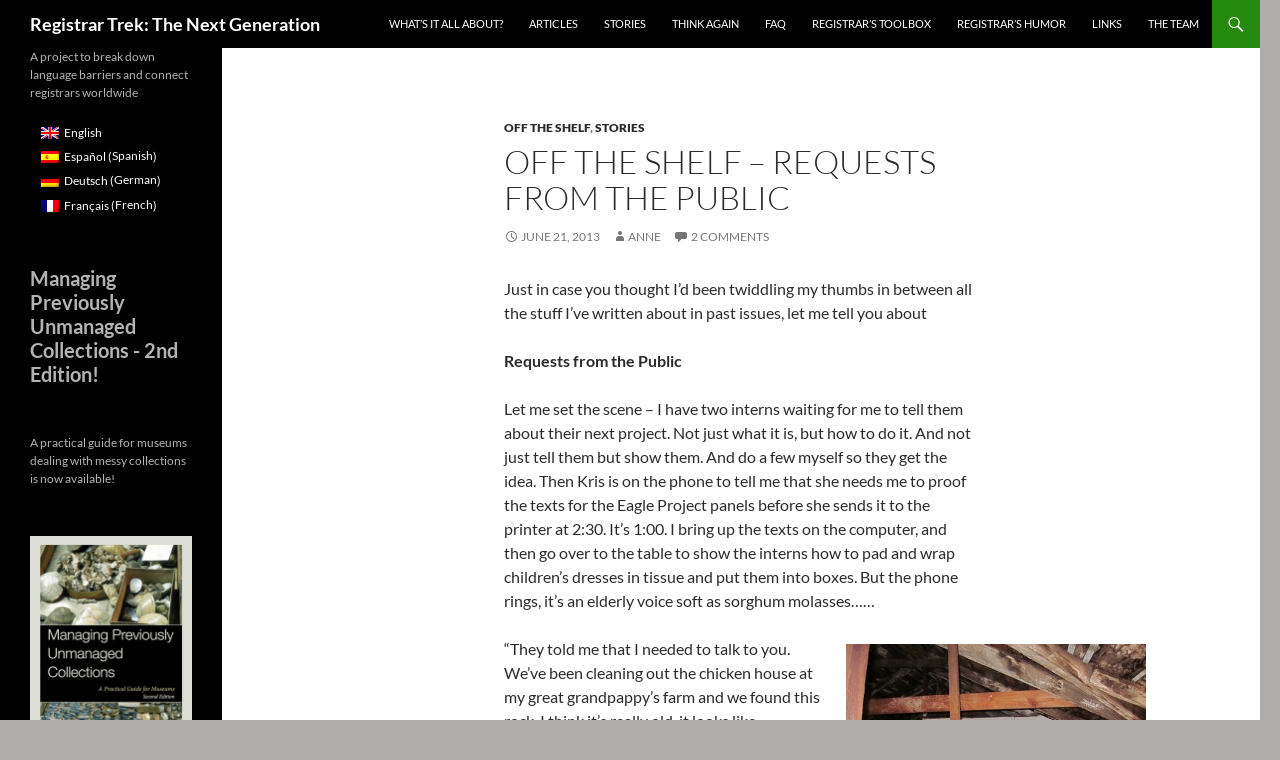

--- FILE ---
content_type: text/html; charset=UTF-8
request_url: https://world.museumsprojekte.de/absent-de-letagere-questions-du-public/?lang=fr
body_size: 20004
content:
<!DOCTYPE html>
<!--[if IE 7]>
<html class="ie ie7" lang="fr-FR">
<![endif]-->
<!--[if IE 8]>
<html class="ie ie8" lang="fr-FR">
<![endif]-->
<!--[if !(IE 7) & !(IE 8)]><!-->
<html lang="fr-FR">
<!--<![endif]-->
<head>
	<meta charset="UTF-8">
	<meta name="viewport" content="width=device-width, initial-scale=1.0">
	<title>Absent de l’étagère – Questions du public | Registrar Trek : la nouvelle génération</title>
	<link rel="profile" href="https://gmpg.org/xfn/11">
	<link rel="pingback" href="https://world.museumsprojekte.de/xmlrpc.php">
	<!--[if lt IE 9]>
	<script src="https://world.museumsprojekte.de/wp-content/themes/twentyfourteen/js/html5.js?ver=3.7.0"></script>
	<![endif]-->
	<meta name='robots' content='max-image-preview:large' />
	<style>img:is([sizes="auto" i], [sizes^="auto," i]) { contain-intrinsic-size: 3000px 1500px }</style>
	<link rel="alternate" hreflang="en-us" href="https://world.museumsprojekte.de/off-the-shelf-requests-from-the-public/" />
<link rel="alternate" hreflang="es-es" href="https://world.museumsprojekte.de/desde-el-estante-las-peticiones-del-publico/?lang=es" />
<link rel="alternate" hreflang="de-de" href="https://world.museumsprojekte.de/direkt-ab-lager-anfragen-von-der-offentlichkeit/?lang=de" />
<link rel="alternate" hreflang="fr-fr" href="https://world.museumsprojekte.de/absent-de-letagere-questions-du-public/?lang=fr" />
<link rel="alternate" hreflang="x-default" href="https://world.museumsprojekte.de/off-the-shelf-requests-from-the-public/" />
<link rel="alternate" type="application/rss+xml" title="Registrar Trek : la nouvelle génération &raquo; Flux" href="https://world.museumsprojekte.de/feed/?lang=fr" />
<link rel="alternate" type="application/rss+xml" title="Registrar Trek : la nouvelle génération &raquo; Flux des commentaires" href="https://world.museumsprojekte.de/comments/feed/?lang=fr" />
<link rel="alternate" type="application/rss+xml" title="Registrar Trek : la nouvelle génération &raquo; Absent de l’étagère – Questions du public Flux des commentaires" href="https://world.museumsprojekte.de/absent-de-letagere-questions-du-public/feed/?lang=fr" />
<script>
window._wpemojiSettings = {"baseUrl":"https:\/\/s.w.org\/images\/core\/emoji\/16.0.1\/72x72\/","ext":".png","svgUrl":"https:\/\/s.w.org\/images\/core\/emoji\/16.0.1\/svg\/","svgExt":".svg","source":{"concatemoji":"https:\/\/world.museumsprojekte.de\/wp-includes\/js\/wp-emoji-release.min.js?ver=6.8.3"}};
/*! This file is auto-generated */
!function(s,n){var o,i,e;function c(e){try{var t={supportTests:e,timestamp:(new Date).valueOf()};sessionStorage.setItem(o,JSON.stringify(t))}catch(e){}}function p(e,t,n){e.clearRect(0,0,e.canvas.width,e.canvas.height),e.fillText(t,0,0);var t=new Uint32Array(e.getImageData(0,0,e.canvas.width,e.canvas.height).data),a=(e.clearRect(0,0,e.canvas.width,e.canvas.height),e.fillText(n,0,0),new Uint32Array(e.getImageData(0,0,e.canvas.width,e.canvas.height).data));return t.every(function(e,t){return e===a[t]})}function u(e,t){e.clearRect(0,0,e.canvas.width,e.canvas.height),e.fillText(t,0,0);for(var n=e.getImageData(16,16,1,1),a=0;a<n.data.length;a++)if(0!==n.data[a])return!1;return!0}function f(e,t,n,a){switch(t){case"flag":return n(e,"\ud83c\udff3\ufe0f\u200d\u26a7\ufe0f","\ud83c\udff3\ufe0f\u200b\u26a7\ufe0f")?!1:!n(e,"\ud83c\udde8\ud83c\uddf6","\ud83c\udde8\u200b\ud83c\uddf6")&&!n(e,"\ud83c\udff4\udb40\udc67\udb40\udc62\udb40\udc65\udb40\udc6e\udb40\udc67\udb40\udc7f","\ud83c\udff4\u200b\udb40\udc67\u200b\udb40\udc62\u200b\udb40\udc65\u200b\udb40\udc6e\u200b\udb40\udc67\u200b\udb40\udc7f");case"emoji":return!a(e,"\ud83e\udedf")}return!1}function g(e,t,n,a){var r="undefined"!=typeof WorkerGlobalScope&&self instanceof WorkerGlobalScope?new OffscreenCanvas(300,150):s.createElement("canvas"),o=r.getContext("2d",{willReadFrequently:!0}),i=(o.textBaseline="top",o.font="600 32px Arial",{});return e.forEach(function(e){i[e]=t(o,e,n,a)}),i}function t(e){var t=s.createElement("script");t.src=e,t.defer=!0,s.head.appendChild(t)}"undefined"!=typeof Promise&&(o="wpEmojiSettingsSupports",i=["flag","emoji"],n.supports={everything:!0,everythingExceptFlag:!0},e=new Promise(function(e){s.addEventListener("DOMContentLoaded",e,{once:!0})}),new Promise(function(t){var n=function(){try{var e=JSON.parse(sessionStorage.getItem(o));if("object"==typeof e&&"number"==typeof e.timestamp&&(new Date).valueOf()<e.timestamp+604800&&"object"==typeof e.supportTests)return e.supportTests}catch(e){}return null}();if(!n){if("undefined"!=typeof Worker&&"undefined"!=typeof OffscreenCanvas&&"undefined"!=typeof URL&&URL.createObjectURL&&"undefined"!=typeof Blob)try{var e="postMessage("+g.toString()+"("+[JSON.stringify(i),f.toString(),p.toString(),u.toString()].join(",")+"));",a=new Blob([e],{type:"text/javascript"}),r=new Worker(URL.createObjectURL(a),{name:"wpTestEmojiSupports"});return void(r.onmessage=function(e){c(n=e.data),r.terminate(),t(n)})}catch(e){}c(n=g(i,f,p,u))}t(n)}).then(function(e){for(var t in e)n.supports[t]=e[t],n.supports.everything=n.supports.everything&&n.supports[t],"flag"!==t&&(n.supports.everythingExceptFlag=n.supports.everythingExceptFlag&&n.supports[t]);n.supports.everythingExceptFlag=n.supports.everythingExceptFlag&&!n.supports.flag,n.DOMReady=!1,n.readyCallback=function(){n.DOMReady=!0}}).then(function(){return e}).then(function(){var e;n.supports.everything||(n.readyCallback(),(e=n.source||{}).concatemoji?t(e.concatemoji):e.wpemoji&&e.twemoji&&(t(e.twemoji),t(e.wpemoji)))}))}((window,document),window._wpemojiSettings);
</script>
<link rel='stylesheet' id='SFMCss-css' href='https://world.museumsprojekte.de/wp-content/plugins/feedburner-alternative-and-rss-redirect/css/sfm_style.css?ver=6.8.3' media='all' />
<link rel='stylesheet' id='SFMCSS-css' href='https://world.museumsprojekte.de/wp-content/plugins/feedburner-alternative-and-rss-redirect/css/sfm_widgetStyle.css?ver=6.8.3' media='all' />
<link rel='stylesheet' id='twb-open-sans-css' href='https://fonts.googleapis.com/css?family=Open+Sans%3A300%2C400%2C500%2C600%2C700%2C800&#038;display=swap&#038;ver=6.8.3' media='all' />
<link rel='stylesheet' id='twbbwg-global-css' href='https://world.museumsprojekte.de/wp-content/plugins/photo-gallery/booster/assets/css/global.css?ver=1.0.0' media='all' />
<link rel='stylesheet' id='crayon-css' href='https://world.museumsprojekte.de/wp-content/plugins/crayon-syntax-highlighter/css/min/crayon.min.css?ver=_2.7.2_beta' media='all' />
<style id='wp-emoji-styles-inline-css'>

	img.wp-smiley, img.emoji {
		display: inline !important;
		border: none !important;
		box-shadow: none !important;
		height: 1em !important;
		width: 1em !important;
		margin: 0 0.07em !important;
		vertical-align: -0.1em !important;
		background: none !important;
		padding: 0 !important;
	}
</style>
<link rel='stylesheet' id='wp-block-library-css' href='https://world.museumsprojekte.de/wp-includes/css/dist/block-library/style.min.css?ver=6.8.3' media='all' />
<style id='wp-block-library-theme-inline-css'>
.wp-block-audio :where(figcaption){color:#555;font-size:13px;text-align:center}.is-dark-theme .wp-block-audio :where(figcaption){color:#ffffffa6}.wp-block-audio{margin:0 0 1em}.wp-block-code{border:1px solid #ccc;border-radius:4px;font-family:Menlo,Consolas,monaco,monospace;padding:.8em 1em}.wp-block-embed :where(figcaption){color:#555;font-size:13px;text-align:center}.is-dark-theme .wp-block-embed :where(figcaption){color:#ffffffa6}.wp-block-embed{margin:0 0 1em}.blocks-gallery-caption{color:#555;font-size:13px;text-align:center}.is-dark-theme .blocks-gallery-caption{color:#ffffffa6}:root :where(.wp-block-image figcaption){color:#555;font-size:13px;text-align:center}.is-dark-theme :root :where(.wp-block-image figcaption){color:#ffffffa6}.wp-block-image{margin:0 0 1em}.wp-block-pullquote{border-bottom:4px solid;border-top:4px solid;color:currentColor;margin-bottom:1.75em}.wp-block-pullquote cite,.wp-block-pullquote footer,.wp-block-pullquote__citation{color:currentColor;font-size:.8125em;font-style:normal;text-transform:uppercase}.wp-block-quote{border-left:.25em solid;margin:0 0 1.75em;padding-left:1em}.wp-block-quote cite,.wp-block-quote footer{color:currentColor;font-size:.8125em;font-style:normal;position:relative}.wp-block-quote:where(.has-text-align-right){border-left:none;border-right:.25em solid;padding-left:0;padding-right:1em}.wp-block-quote:where(.has-text-align-center){border:none;padding-left:0}.wp-block-quote.is-large,.wp-block-quote.is-style-large,.wp-block-quote:where(.is-style-plain){border:none}.wp-block-search .wp-block-search__label{font-weight:700}.wp-block-search__button{border:1px solid #ccc;padding:.375em .625em}:where(.wp-block-group.has-background){padding:1.25em 2.375em}.wp-block-separator.has-css-opacity{opacity:.4}.wp-block-separator{border:none;border-bottom:2px solid;margin-left:auto;margin-right:auto}.wp-block-separator.has-alpha-channel-opacity{opacity:1}.wp-block-separator:not(.is-style-wide):not(.is-style-dots){width:100px}.wp-block-separator.has-background:not(.is-style-dots){border-bottom:none;height:1px}.wp-block-separator.has-background:not(.is-style-wide):not(.is-style-dots){height:2px}.wp-block-table{margin:0 0 1em}.wp-block-table td,.wp-block-table th{word-break:normal}.wp-block-table :where(figcaption){color:#555;font-size:13px;text-align:center}.is-dark-theme .wp-block-table :where(figcaption){color:#ffffffa6}.wp-block-video :where(figcaption){color:#555;font-size:13px;text-align:center}.is-dark-theme .wp-block-video :where(figcaption){color:#ffffffa6}.wp-block-video{margin:0 0 1em}:root :where(.wp-block-template-part.has-background){margin-bottom:0;margin-top:0;padding:1.25em 2.375em}
</style>
<style id='classic-theme-styles-inline-css'>
/*! This file is auto-generated */
.wp-block-button__link{color:#fff;background-color:#32373c;border-radius:9999px;box-shadow:none;text-decoration:none;padding:calc(.667em + 2px) calc(1.333em + 2px);font-size:1.125em}.wp-block-file__button{background:#32373c;color:#fff;text-decoration:none}
</style>
<style id='activitypub-extra-fields-style-inline-css'>
.activitypub-extra-fields{display:table;list-style:none;margin:0;padding:0;table-layout:fixed}.activitypub-extra-field{display:table-row;margin-bottom:0}.activitypub-extra-field dt{color:inherit;display:table-cell;font-weight:600;margin-bottom:0;padding-bottom:.5em;padding-right:10px;text-overflow:ellipsis;vertical-align:baseline;white-space:nowrap}.activitypub-extra-field dt:after{content:":"}.activitypub-extra-field dd{color:inherit;display:table-cell;margin-bottom:0;margin-left:0;padding-bottom:.5em;vertical-align:baseline;word-break:break-word}.activitypub-extra-field dd p{margin-bottom:.5em;margin-top:0}.activitypub-extra-field dd p:last-child{margin-bottom:0}.activitypub-extra-field dd a{color:inherit;text-decoration:underline}.activitypub-extra-field dd a:hover{text-decoration:none}.is-style-stacked .activitypub-extra-fields{display:block;table-layout:auto}.is-style-stacked .activitypub-extra-field{display:block;margin-bottom:1em}.is-style-stacked .activitypub-extra-field:last-child{margin-bottom:0}.is-style-stacked .activitypub-extra-field dt{display:block;margin-bottom:.25em;padding-bottom:0;padding-right:0;text-overflow:clip;white-space:normal}.is-style-stacked .activitypub-extra-field dt:after{content:none}.is-style-stacked .activitypub-extra-field dd{display:block;padding-bottom:0}.is-style-cards .activitypub-extra-fields{display:block;table-layout:auto}.is-style-cards .activitypub-extra-field{background:var(--wp--preset--color--base,#fff);border:1px solid var(--wp--preset--color--contrast-2,#ddd);border-radius:8px;box-shadow:0 1px 3px rgba(0,0,0,.05);display:block;margin-bottom:1em;padding:1em}.is-style-cards .activitypub-extra-field:last-child{margin-bottom:0}.is-style-cards .activitypub-extra-field dt{color:currentcolor;display:block;font-size:.9em;letter-spacing:.5px;margin-bottom:.5em;padding-bottom:0;padding-right:0;text-transform:uppercase;white-space:normal}.is-style-cards .activitypub-extra-field dt:after{content:none}.is-style-cards .activitypub-extra-field dd{display:block;font-size:1em;padding-bottom:0}.is-style-cards.has-background{background:transparent!important}.activitypub-extra-fields-block-wrapper.has-background .activitypub-extra-fields,.activitypub-extra-fields-block-wrapper.has-border .activitypub-extra-fields,.activitypub-extra-fields-block-wrapper.is-style-stacked.has-background .activitypub-extra-fields,.activitypub-extra-fields-block-wrapper.is-style-stacked.has-border .activitypub-extra-fields,.is-style-cards.has-background .activitypub-extra-fields{padding:1rem}.activitypub-extra-fields-block-wrapper.is-style-cards.has-background .activitypub-extra-fields,.activitypub-extra-fields-block-wrapper.is-style-cards.has-border .activitypub-extra-fields{padding:0}

</style>
<link rel='stylesheet' id='activitypub-follow-me-style-css' href='https://world.museumsprojekte.de/wp-content/plugins/activitypub/build/follow-me/style-index.css?ver=7.8.4' media='all' />
<link rel='stylesheet' id='activitypub-followers-style-css' href='https://world.museumsprojekte.de/wp-content/plugins/activitypub/build/followers/style-index.css?ver=7.8.4' media='all' />
<style id='activitypub-reactions-style-inline-css'>
body.modal-open{overflow:hidden}.activitypub-modal__overlay{align-items:center;background-color:rgba(0,0,0,.5);bottom:0;color:initial;display:flex;justify-content:center;left:0;padding:1rem;position:fixed;right:0;top:0;z-index:100000}.activitypub-modal__overlay.compact{align-items:flex-start;background-color:transparent;bottom:auto;justify-content:flex-start;left:auto;padding:0;position:absolute;right:auto;top:auto;z-index:100}.activitypub-modal__overlay[hidden]{display:none}.activitypub-modal__frame{animation:activitypub-modal-appear .2s ease-out;background-color:var(--wp--preset--color--white,#fff);border-radius:8px;box-shadow:0 5px 15px rgba(0,0,0,.3);display:flex;flex-direction:column;max-height:calc(100vh - 2rem);max-width:660px;overflow:hidden;width:100%}.compact .activitypub-modal__frame{box-shadow:0 2px 8px rgba(0,0,0,.1);max-height:300px;max-width:-moz-min-content;max-width:min-content;min-width:250px;width:auto}.activitypub-modal__header{align-items:center;border-bottom:1px solid var(--wp--preset--color--light-gray,#f0f0f0);display:flex;flex-shrink:0;justify-content:space-between;padding:2rem 2rem 1.5rem}.compact .activitypub-modal__header{display:none}.activitypub-modal__header .activitypub-modal__close{align-items:center;border:none;cursor:pointer;display:flex;justify-content:center;padding:.5rem;width:auto}.activitypub-modal__header .activitypub-modal__close:active{border:none;padding:.5rem}.activitypub-modal__title{font-size:130%;font-weight:600;line-height:1.4;margin:0!important}.activitypub-modal__content{overflow-y:auto}@keyframes activitypub-modal-appear{0%{opacity:0;transform:translateY(20px)}to{opacity:1;transform:translateY(0)}}.wp-block-activitypub-reactions{margin-bottom:2rem;margin-top:2rem;position:relative}.wp-block-activitypub-reactions.has-background,.wp-block-activitypub-reactions.has-border{box-sizing:border-box;padding:2rem}.wp-block-activitypub-reactions .activitypub-reactions{display:flex;flex-direction:column;flex-wrap:wrap}.wp-block-activitypub-reactions .reaction-group{align-items:center;display:flex;gap:.75rem;justify-content:flex-start;margin:.5em 0;position:relative;width:100%}@media(max-width:782px){.wp-block-activitypub-reactions .reaction-group:has(.reaction-avatars:not(:empty)){justify-content:space-between}}.wp-block-activitypub-reactions .reaction-group .reaction-avatars{align-items:center;display:flex;flex-direction:row;list-style:none;margin:0!important;padding:0}.wp-block-activitypub-reactions .reaction-group .reaction-avatars li{margin:0 -10px 0 0;padding:0;transition:transform .2s ease}.wp-block-activitypub-reactions .reaction-group .reaction-avatars li:not([hidden]):not(:has(~li:not([hidden]))){margin-right:0}.wp-block-activitypub-reactions .reaction-group .reaction-avatars li:hover{transform:translateY(-2px);z-index:2}.wp-block-activitypub-reactions .reaction-group .reaction-avatars li a{border-radius:50%;box-shadow:none;display:block;line-height:1;text-decoration:none}.wp-block-activitypub-reactions .reaction-group .reaction-avatar{max-height:32px;max-width:32px;overflow:hidden;-moz-force-broken-image-icon:1;border:.5px solid var(--wp--preset--color--contrast,hsla(0,0%,100%,.8));border-radius:50%;box-shadow:0 0 0 .5px hsla(0,0%,100%,.8),0 1px 3px rgba(0,0,0,.2);transition:transform .6s cubic-bezier(.34,1.56,.64,1);will-change:transform}.wp-block-activitypub-reactions .reaction-group .reaction-avatar:focus-visible,.wp-block-activitypub-reactions .reaction-group .reaction-avatar:hover{position:relative;transform:translateY(-5px);z-index:1}.wp-block-activitypub-reactions .reaction-group .reaction-label{align-items:center;background:none;border:none;border-radius:4px;color:currentcolor;display:flex;flex:0 0 auto;font-size:var(--wp--preset--font-size--small,.875rem);gap:.25rem;padding:.25rem .5rem;text-decoration:none;transition:background-color .2s ease;white-space:nowrap}.wp-block-activitypub-reactions .reaction-group .reaction-label:hover{background-color:rgba(0,0,0,.05);color:currentcolor}.wp-block-activitypub-reactions .reaction-group .reaction-label:focus:not(:disabled){box-shadow:none;outline:1px solid currentcolor;outline-offset:2px}.reactions-list{list-style:none;margin:0!important;padding:.5rem}.components-popover__content>.reactions-list{padding:0}.reactions-list .reaction-item{margin:0 0 .5rem}.reactions-list .reaction-item:last-child{margin-bottom:0}.reactions-list .reaction-item a{align-items:center;border-radius:4px;box-shadow:none;color:inherit;display:flex;gap:.75rem;padding:.5rem;text-decoration:none;transition:background-color .2s ease}.reactions-list .reaction-item a:hover{background-color:rgba(0,0,0,.03)}.reactions-list .reaction-item img{border:1px solid var(--wp--preset--color--light-gray,#f0f0f0);border-radius:50%;box-shadow:none;height:36px;width:36px}.reactions-list .reaction-item .reaction-name{font-size:var(--wp--preset--font-size--small,.875rem)}.activitypub-popover .components-popover__content{box-shadow:0 2px 8px rgba(0,0,0,.1);max-height:300px;max-width:-moz-min-content;max-width:min-content;min-width:250px;padding:.5rem;width:auto}.wp-block-activitypub-reactions.is-style-compact .wp-block-heading{margin-bottom:.5em}.wp-block-activitypub-reactions.is-style-compact .activitypub-reactions{display:inline-flex;flex-direction:row;flex-wrap:wrap;gap:.5em}.wp-block-activitypub-reactions.is-style-compact .reaction-group{display:inline-flex;margin:0;width:auto}

</style>
<style id='activitypub-reply-style-inline-css'>
.activitypub-embed-container{min-height:100px;pointer-events:none;position:relative;-webkit-user-select:none;-moz-user-select:none;user-select:none}.activitypub-embed-loading{align-items:center;display:flex;justify-content:center}.activitypub-embed-container .wp-block-embed{pointer-events:none!important}.activitypub-embed-preview,.activitypub-embed-preview iframe{pointer-events:none}.activitypub-reply-display{margin:1em 0}.activitypub-reply-display p{margin:0}.activitypub-reply-display a{color:#2271b1;text-decoration:none}.activitypub-reply-display a:hover{color:#135e96;text-decoration:underline}.activitypub-embed{background:#fff;border:1px solid #e6e6e6;border-radius:12px;font-family:-apple-system,BlinkMacSystemFont,Segoe UI,Roboto,Helvetica,Arial,sans-serif;max-width:100%;padding:0}.activitypub-reply-block .activitypub-embed{margin:1em 0}.activitypub-embed-header{align-items:center;display:flex;gap:10px;padding:15px}.activitypub-embed-header img{border-radius:50%;height:48px;width:48px}.activitypub-embed-header-text{flex-grow:1}.activitypub-embed-header-text h2{color:#000;font-size:15px;font-weight:600;margin:0;padding:0}.activitypub-embed-header-text .ap-account{color:#687684;font-size:14px;text-decoration:none}.activitypub-embed-content{padding:0 15px 15px}.activitypub-embed-content .ap-title{color:#000;font-size:23px;font-weight:600;margin:0 0 10px;padding:0}.activitypub-embed-content .ap-subtitle{color:#000;font-size:15px;margin:0 0 15px}.activitypub-embed-content .ap-preview{border:1px solid #e6e6e6;border-radius:8px;box-sizing:border-box;display:grid;gap:2px;grid-template-columns:1fr 1fr;grid-template-rows:1fr 1fr;margin:1em 0 0;min-height:64px;overflow:hidden;position:relative;width:100%}.activitypub-embed-content .ap-preview img{border:0;box-sizing:border-box;display:block;height:100%;-o-object-fit:cover;object-fit:cover;overflow:hidden;position:relative;width:100%}.activitypub-embed-content .ap-preview audio,.activitypub-embed-content .ap-preview video{display:block;grid-column:1/span 2;max-width:100%}.activitypub-embed-content .ap-preview audio{width:100%}.activitypub-embed-content .ap-preview.layout-1{grid-template-columns:1fr;grid-template-rows:1fr}.activitypub-embed-content .ap-preview.layout-2{aspect-ratio:auto;grid-template-rows:1fr;height:auto}.activitypub-embed-content .ap-preview.layout-3>img:first-child{grid-row:span 2}.activitypub-embed-content .ap-preview-text{padding:15px}.activitypub-embed-meta{border-top:1px solid #e6e6e6;color:#687684;display:flex;font-size:13px;gap:15px;padding:15px}.activitypub-embed-meta .ap-stat{align-items:center;display:flex;gap:5px}@media only screen and (max-width:399px){.activitypub-embed-meta span.ap-stat{display:none!important}}.activitypub-embed-meta a.ap-stat{color:inherit;text-decoration:none}.activitypub-embed-meta strong{color:#000;font-weight:600}.activitypub-embed-meta .ap-stat-label{color:#687684}.wp-block-activitypub-reply .components-spinner{height:12px;margin-bottom:0;margin-top:0;width:12px}

</style>
<style id='global-styles-inline-css'>
:root{--wp--preset--aspect-ratio--square: 1;--wp--preset--aspect-ratio--4-3: 4/3;--wp--preset--aspect-ratio--3-4: 3/4;--wp--preset--aspect-ratio--3-2: 3/2;--wp--preset--aspect-ratio--2-3: 2/3;--wp--preset--aspect-ratio--16-9: 16/9;--wp--preset--aspect-ratio--9-16: 9/16;--wp--preset--color--black: #000000;--wp--preset--color--cyan-bluish-gray: #abb8c3;--wp--preset--color--white: #fff;--wp--preset--color--pale-pink: #f78da7;--wp--preset--color--vivid-red: #cf2e2e;--wp--preset--color--luminous-vivid-orange: #ff6900;--wp--preset--color--luminous-vivid-amber: #fcb900;--wp--preset--color--light-green-cyan: #7bdcb5;--wp--preset--color--vivid-green-cyan: #00d084;--wp--preset--color--pale-cyan-blue: #8ed1fc;--wp--preset--color--vivid-cyan-blue: #0693e3;--wp--preset--color--vivid-purple: #9b51e0;--wp--preset--color--green: #24890d;--wp--preset--color--dark-gray: #2b2b2b;--wp--preset--color--medium-gray: #767676;--wp--preset--color--light-gray: #f5f5f5;--wp--preset--gradient--vivid-cyan-blue-to-vivid-purple: linear-gradient(135deg,rgba(6,147,227,1) 0%,rgb(155,81,224) 100%);--wp--preset--gradient--light-green-cyan-to-vivid-green-cyan: linear-gradient(135deg,rgb(122,220,180) 0%,rgb(0,208,130) 100%);--wp--preset--gradient--luminous-vivid-amber-to-luminous-vivid-orange: linear-gradient(135deg,rgba(252,185,0,1) 0%,rgba(255,105,0,1) 100%);--wp--preset--gradient--luminous-vivid-orange-to-vivid-red: linear-gradient(135deg,rgba(255,105,0,1) 0%,rgb(207,46,46) 100%);--wp--preset--gradient--very-light-gray-to-cyan-bluish-gray: linear-gradient(135deg,rgb(238,238,238) 0%,rgb(169,184,195) 100%);--wp--preset--gradient--cool-to-warm-spectrum: linear-gradient(135deg,rgb(74,234,220) 0%,rgb(151,120,209) 20%,rgb(207,42,186) 40%,rgb(238,44,130) 60%,rgb(251,105,98) 80%,rgb(254,248,76) 100%);--wp--preset--gradient--blush-light-purple: linear-gradient(135deg,rgb(255,206,236) 0%,rgb(152,150,240) 100%);--wp--preset--gradient--blush-bordeaux: linear-gradient(135deg,rgb(254,205,165) 0%,rgb(254,45,45) 50%,rgb(107,0,62) 100%);--wp--preset--gradient--luminous-dusk: linear-gradient(135deg,rgb(255,203,112) 0%,rgb(199,81,192) 50%,rgb(65,88,208) 100%);--wp--preset--gradient--pale-ocean: linear-gradient(135deg,rgb(255,245,203) 0%,rgb(182,227,212) 50%,rgb(51,167,181) 100%);--wp--preset--gradient--electric-grass: linear-gradient(135deg,rgb(202,248,128) 0%,rgb(113,206,126) 100%);--wp--preset--gradient--midnight: linear-gradient(135deg,rgb(2,3,129) 0%,rgb(40,116,252) 100%);--wp--preset--font-size--small: 13px;--wp--preset--font-size--medium: 20px;--wp--preset--font-size--large: 36px;--wp--preset--font-size--x-large: 42px;--wp--preset--spacing--20: 0.44rem;--wp--preset--spacing--30: 0.67rem;--wp--preset--spacing--40: 1rem;--wp--preset--spacing--50: 1.5rem;--wp--preset--spacing--60: 2.25rem;--wp--preset--spacing--70: 3.38rem;--wp--preset--spacing--80: 5.06rem;--wp--preset--shadow--natural: 6px 6px 9px rgba(0, 0, 0, 0.2);--wp--preset--shadow--deep: 12px 12px 50px rgba(0, 0, 0, 0.4);--wp--preset--shadow--sharp: 6px 6px 0px rgba(0, 0, 0, 0.2);--wp--preset--shadow--outlined: 6px 6px 0px -3px rgba(255, 255, 255, 1), 6px 6px rgba(0, 0, 0, 1);--wp--preset--shadow--crisp: 6px 6px 0px rgba(0, 0, 0, 1);}:where(.is-layout-flex){gap: 0.5em;}:where(.is-layout-grid){gap: 0.5em;}body .is-layout-flex{display: flex;}.is-layout-flex{flex-wrap: wrap;align-items: center;}.is-layout-flex > :is(*, div){margin: 0;}body .is-layout-grid{display: grid;}.is-layout-grid > :is(*, div){margin: 0;}:where(.wp-block-columns.is-layout-flex){gap: 2em;}:where(.wp-block-columns.is-layout-grid){gap: 2em;}:where(.wp-block-post-template.is-layout-flex){gap: 1.25em;}:where(.wp-block-post-template.is-layout-grid){gap: 1.25em;}.has-black-color{color: var(--wp--preset--color--black) !important;}.has-cyan-bluish-gray-color{color: var(--wp--preset--color--cyan-bluish-gray) !important;}.has-white-color{color: var(--wp--preset--color--white) !important;}.has-pale-pink-color{color: var(--wp--preset--color--pale-pink) !important;}.has-vivid-red-color{color: var(--wp--preset--color--vivid-red) !important;}.has-luminous-vivid-orange-color{color: var(--wp--preset--color--luminous-vivid-orange) !important;}.has-luminous-vivid-amber-color{color: var(--wp--preset--color--luminous-vivid-amber) !important;}.has-light-green-cyan-color{color: var(--wp--preset--color--light-green-cyan) !important;}.has-vivid-green-cyan-color{color: var(--wp--preset--color--vivid-green-cyan) !important;}.has-pale-cyan-blue-color{color: var(--wp--preset--color--pale-cyan-blue) !important;}.has-vivid-cyan-blue-color{color: var(--wp--preset--color--vivid-cyan-blue) !important;}.has-vivid-purple-color{color: var(--wp--preset--color--vivid-purple) !important;}.has-black-background-color{background-color: var(--wp--preset--color--black) !important;}.has-cyan-bluish-gray-background-color{background-color: var(--wp--preset--color--cyan-bluish-gray) !important;}.has-white-background-color{background-color: var(--wp--preset--color--white) !important;}.has-pale-pink-background-color{background-color: var(--wp--preset--color--pale-pink) !important;}.has-vivid-red-background-color{background-color: var(--wp--preset--color--vivid-red) !important;}.has-luminous-vivid-orange-background-color{background-color: var(--wp--preset--color--luminous-vivid-orange) !important;}.has-luminous-vivid-amber-background-color{background-color: var(--wp--preset--color--luminous-vivid-amber) !important;}.has-light-green-cyan-background-color{background-color: var(--wp--preset--color--light-green-cyan) !important;}.has-vivid-green-cyan-background-color{background-color: var(--wp--preset--color--vivid-green-cyan) !important;}.has-pale-cyan-blue-background-color{background-color: var(--wp--preset--color--pale-cyan-blue) !important;}.has-vivid-cyan-blue-background-color{background-color: var(--wp--preset--color--vivid-cyan-blue) !important;}.has-vivid-purple-background-color{background-color: var(--wp--preset--color--vivid-purple) !important;}.has-black-border-color{border-color: var(--wp--preset--color--black) !important;}.has-cyan-bluish-gray-border-color{border-color: var(--wp--preset--color--cyan-bluish-gray) !important;}.has-white-border-color{border-color: var(--wp--preset--color--white) !important;}.has-pale-pink-border-color{border-color: var(--wp--preset--color--pale-pink) !important;}.has-vivid-red-border-color{border-color: var(--wp--preset--color--vivid-red) !important;}.has-luminous-vivid-orange-border-color{border-color: var(--wp--preset--color--luminous-vivid-orange) !important;}.has-luminous-vivid-amber-border-color{border-color: var(--wp--preset--color--luminous-vivid-amber) !important;}.has-light-green-cyan-border-color{border-color: var(--wp--preset--color--light-green-cyan) !important;}.has-vivid-green-cyan-border-color{border-color: var(--wp--preset--color--vivid-green-cyan) !important;}.has-pale-cyan-blue-border-color{border-color: var(--wp--preset--color--pale-cyan-blue) !important;}.has-vivid-cyan-blue-border-color{border-color: var(--wp--preset--color--vivid-cyan-blue) !important;}.has-vivid-purple-border-color{border-color: var(--wp--preset--color--vivid-purple) !important;}.has-vivid-cyan-blue-to-vivid-purple-gradient-background{background: var(--wp--preset--gradient--vivid-cyan-blue-to-vivid-purple) !important;}.has-light-green-cyan-to-vivid-green-cyan-gradient-background{background: var(--wp--preset--gradient--light-green-cyan-to-vivid-green-cyan) !important;}.has-luminous-vivid-amber-to-luminous-vivid-orange-gradient-background{background: var(--wp--preset--gradient--luminous-vivid-amber-to-luminous-vivid-orange) !important;}.has-luminous-vivid-orange-to-vivid-red-gradient-background{background: var(--wp--preset--gradient--luminous-vivid-orange-to-vivid-red) !important;}.has-very-light-gray-to-cyan-bluish-gray-gradient-background{background: var(--wp--preset--gradient--very-light-gray-to-cyan-bluish-gray) !important;}.has-cool-to-warm-spectrum-gradient-background{background: var(--wp--preset--gradient--cool-to-warm-spectrum) !important;}.has-blush-light-purple-gradient-background{background: var(--wp--preset--gradient--blush-light-purple) !important;}.has-blush-bordeaux-gradient-background{background: var(--wp--preset--gradient--blush-bordeaux) !important;}.has-luminous-dusk-gradient-background{background: var(--wp--preset--gradient--luminous-dusk) !important;}.has-pale-ocean-gradient-background{background: var(--wp--preset--gradient--pale-ocean) !important;}.has-electric-grass-gradient-background{background: var(--wp--preset--gradient--electric-grass) !important;}.has-midnight-gradient-background{background: var(--wp--preset--gradient--midnight) !important;}.has-small-font-size{font-size: var(--wp--preset--font-size--small) !important;}.has-medium-font-size{font-size: var(--wp--preset--font-size--medium) !important;}.has-large-font-size{font-size: var(--wp--preset--font-size--large) !important;}.has-x-large-font-size{font-size: var(--wp--preset--font-size--x-large) !important;}
:where(.wp-block-post-template.is-layout-flex){gap: 1.25em;}:where(.wp-block-post-template.is-layout-grid){gap: 1.25em;}
:where(.wp-block-columns.is-layout-flex){gap: 2em;}:where(.wp-block-columns.is-layout-grid){gap: 2em;}
:root :where(.wp-block-pullquote){font-size: 1.5em;line-height: 1.6;}
</style>
<link rel='stylesheet' id='bwg_fonts-css' href='https://world.museumsprojekte.de/wp-content/plugins/photo-gallery/css/bwg-fonts/fonts.css?ver=0.0.1' media='all' />
<link rel='stylesheet' id='sumoselect-css' href='https://world.museumsprojekte.de/wp-content/plugins/photo-gallery/css/sumoselect.min.css?ver=3.4.6' media='all' />
<link rel='stylesheet' id='mCustomScrollbar-css' href='https://world.museumsprojekte.de/wp-content/plugins/photo-gallery/css/jquery.mCustomScrollbar.min.css?ver=3.1.5' media='all' />
<link rel='stylesheet' id='bwg_frontend-css' href='https://world.museumsprojekte.de/wp-content/plugins/photo-gallery/css/styles.min.css?ver=1.8.35' media='all' />
<link rel='stylesheet' id='wp-polls-css' href='https://world.museumsprojekte.de/wp-content/plugins/wp-polls/polls-css.css?ver=2.77.3' media='all' />
<style id='wp-polls-inline-css'>
.wp-polls .pollbar {
	margin: 1px;
	font-size: 8px;
	line-height: 10px;
	height: 10px;
	background-image: url('https://world.museumsprojekte.de/wp-content/plugins/wp-polls/images/default_gradient/pollbg.gif');
	border: 1px solid #D3425f;
}

</style>
<link rel='stylesheet' id='wpml-legacy-dropdown-0-css' href='https://world.museumsprojekte.de/wp-content/plugins/sitepress-multilingual-cms/templates/language-switchers/legacy-dropdown/style.min.css?ver=1' media='all' />
<link rel='stylesheet' id='wpml-legacy-vertical-list-0-css' href='https://world.museumsprojekte.de/wp-content/plugins/sitepress-multilingual-cms/templates/language-switchers/legacy-list-vertical/style.min.css?ver=1' media='all' />
<style id='wpml-legacy-vertical-list-0-inline-css'>
.wpml-ls-statics-shortcode_actions, .wpml-ls-statics-shortcode_actions .wpml-ls-sub-menu, .wpml-ls-statics-shortcode_actions a {border-color:#cdcdcd;}.wpml-ls-statics-shortcode_actions a, .wpml-ls-statics-shortcode_actions .wpml-ls-sub-menu a, .wpml-ls-statics-shortcode_actions .wpml-ls-sub-menu a:link, .wpml-ls-statics-shortcode_actions li:not(.wpml-ls-current-language) .wpml-ls-link, .wpml-ls-statics-shortcode_actions li:not(.wpml-ls-current-language) .wpml-ls-link:link {color:#444444;background-color:#ffffff;}.wpml-ls-statics-shortcode_actions .wpml-ls-sub-menu a:hover,.wpml-ls-statics-shortcode_actions .wpml-ls-sub-menu a:focus, .wpml-ls-statics-shortcode_actions .wpml-ls-sub-menu a:link:hover, .wpml-ls-statics-shortcode_actions .wpml-ls-sub-menu a:link:focus {color:#000000;background-color:#eeeeee;}.wpml-ls-statics-shortcode_actions .wpml-ls-current-language > a {color:#444444;background-color:#ffffff;}.wpml-ls-statics-shortcode_actions .wpml-ls-current-language:hover>a, .wpml-ls-statics-shortcode_actions .wpml-ls-current-language>a:focus {color:#000000;background-color:#eeeeee;}
#sidebar ul li {overflow: hidden; bottom: 5px;} #lang_sel_list.lang_sel_list_vertical ul { float: left;height: auto;}
</style>
<link rel='stylesheet' id='wpml-legacy-post-translations-0-css' href='https://world.museumsprojekte.de/wp-content/plugins/sitepress-multilingual-cms/templates/language-switchers/legacy-post-translations/style.min.css?ver=1' media='all' />
<link rel='stylesheet' id='cms-navigation-style-base-css' href='https://world.museumsprojekte.de/wp-content/plugins/wpml-cms-nav/res/css/cms-navigation-base.css?ver=1.5.6' media='screen' />
<link rel='stylesheet' id='cms-navigation-style-css' href='https://world.museumsprojekte.de/wp-content/plugins/wpml-cms-nav/res/css/cms-navigation.css?ver=1.5.6' media='screen' />
<link rel='stylesheet' id='twentyfourteen-lato-css' href='https://world.museumsprojekte.de/wp-content/themes/twentyfourteen/fonts/font-lato.css?ver=20230328' media='all' />
<link rel='stylesheet' id='genericons-css' href='https://world.museumsprojekte.de/wp-content/themes/twentyfourteen/genericons/genericons.css?ver=3.0.3' media='all' />
<link rel='stylesheet' id='twentyfourteen-style-css' href='https://world.museumsprojekte.de/wp-content/themes/twentyfourteen/style.css?ver=20250415' media='all' />
<link rel='stylesheet' id='twentyfourteen-block-style-css' href='https://world.museumsprojekte.de/wp-content/themes/twentyfourteen/css/blocks.css?ver=20240708' media='all' />
<!--[if lt IE 9]>
<link rel='stylesheet' id='twentyfourteen-ie-css' href='https://world.museumsprojekte.de/wp-content/themes/twentyfourteen/css/ie.css?ver=20140711' media='all' />
<![endif]-->
<script src="https://world.museumsprojekte.de/wp-includes/js/jquery/jquery.min.js?ver=3.7.1" id="jquery-core-js"></script>
<script src="https://world.museumsprojekte.de/wp-includes/js/jquery/jquery-migrate.min.js?ver=3.4.1" id="jquery-migrate-js"></script>
<script src="https://world.museumsprojekte.de/wp-content/plugins/photo-gallery/booster/assets/js/circle-progress.js?ver=1.2.2" id="twbbwg-circle-js"></script>
<script id="twbbwg-global-js-extra">
var twb = {"nonce":"ee808d0968","ajax_url":"https:\/\/world.museumsprojekte.de\/wp-admin\/admin-ajax.php","plugin_url":"https:\/\/world.museumsprojekte.de\/wp-content\/plugins\/photo-gallery\/booster","href":"https:\/\/world.museumsprojekte.de\/wp-admin\/admin.php?page=twbbwg_photo-gallery"};
var twb = {"nonce":"ee808d0968","ajax_url":"https:\/\/world.museumsprojekte.de\/wp-admin\/admin-ajax.php","plugin_url":"https:\/\/world.museumsprojekte.de\/wp-content\/plugins\/photo-gallery\/booster","href":"https:\/\/world.museumsprojekte.de\/wp-admin\/admin.php?page=twbbwg_photo-gallery"};
</script>
<script src="https://world.museumsprojekte.de/wp-content/plugins/photo-gallery/booster/assets/js/global.js?ver=1.0.0" id="twbbwg-global-js"></script>
<script id="crayon_js-js-extra">
var CrayonSyntaxSettings = {"version":"_2.7.2_beta","is_admin":"0","ajaxurl":"https:\/\/world.museumsprojekte.de\/wp-admin\/admin-ajax.php","prefix":"crayon-","setting":"crayon-setting","selected":"crayon-setting-selected","changed":"crayon-setting-changed","special":"crayon-setting-special","orig_value":"data-orig-value","debug":""};
var CrayonSyntaxStrings = {"copy":"Faites %s pour copier, %s pour coller","minimize":"Click To Expand Code"};
</script>
<script src="https://world.museumsprojekte.de/wp-content/plugins/crayon-syntax-highlighter/js/min/crayon.min.js?ver=_2.7.2_beta" id="crayon_js-js"></script>
<script src="https://world.museumsprojekte.de/wp-content/plugins/fd-footnotes/fdfootnotes.js?ver=1.34" id="fdfootnote_script-js"></script>
<script src="https://world.museumsprojekte.de/wp-content/plugins/photo-gallery/js/jquery.sumoselect.min.js?ver=3.4.6" id="sumoselect-js"></script>
<script src="https://world.museumsprojekte.de/wp-content/plugins/photo-gallery/js/tocca.min.js?ver=2.0.9" id="bwg_mobile-js"></script>
<script src="https://world.museumsprojekte.de/wp-content/plugins/photo-gallery/js/jquery.mCustomScrollbar.concat.min.js?ver=3.1.5" id="mCustomScrollbar-js"></script>
<script src="https://world.museumsprojekte.de/wp-content/plugins/photo-gallery/js/jquery.fullscreen.min.js?ver=0.6.0" id="jquery-fullscreen-js"></script>
<script id="bwg_frontend-js-extra">
var bwg_objectsL10n = {"bwg_field_required":"field is required.","bwg_mail_validation":"This is not a valid email address.","bwg_search_result":"There are no images matching your search.","bwg_select_tag":"Select Tag","bwg_order_by":"Order By","bwg_search":"Search","bwg_show_ecommerce":"Show Ecommerce","bwg_hide_ecommerce":"Hide Ecommerce","bwg_show_comments":"Show Comments","bwg_hide_comments":"Hide Comments","bwg_restore":"Restore","bwg_maximize":"Maximize","bwg_fullscreen":"Fullscreen","bwg_exit_fullscreen":"Exit Fullscreen","bwg_search_tag":"SEARCH...","bwg_tag_no_match":"No tags found","bwg_all_tags_selected":"All tags selected","bwg_tags_selected":"tags selected","play":"Play","pause":"Pause","is_pro":"","bwg_play":"Play","bwg_pause":"Pause","bwg_hide_info":"Hide info","bwg_show_info":"Show info","bwg_hide_rating":"Hide rating","bwg_show_rating":"Show rating","ok":"Ok","cancel":"Cancel","select_all":"Select all","lazy_load":"0","lazy_loader":"https:\/\/world.museumsprojekte.de\/wp-content\/plugins\/photo-gallery\/images\/ajax_loader.png","front_ajax":"0","bwg_tag_see_all":"see all tags","bwg_tag_see_less":"see less tags"};
</script>
<script src="https://world.museumsprojekte.de/wp-content/plugins/photo-gallery/js/scripts.min.js?ver=1.8.35" id="bwg_frontend-js"></script>
<script src="https://world.museumsprojekte.de/wp-content/plugins/sitepress-multilingual-cms/templates/language-switchers/legacy-dropdown/script.min.js?ver=1" id="wpml-legacy-dropdown-0-js"></script>
<script src="https://world.museumsprojekte.de/wp-content/themes/twentyfourteen/js/functions.js?ver=20230526" id="twentyfourteen-script-js" defer data-wp-strategy="defer"></script>
<script id="wpml-browser-redirect-js-extra">
var wpml_browser_redirect_params = {"pageLanguage":"fr","languageUrls":{"en_us":"https:\/\/world.museumsprojekte.de\/off-the-shelf-requests-from-the-public\/","en":"https:\/\/world.museumsprojekte.de\/off-the-shelf-requests-from-the-public\/","us":"https:\/\/world.museumsprojekte.de\/off-the-shelf-requests-from-the-public\/","es_es":"https:\/\/world.museumsprojekte.de\/desde-el-estante-las-peticiones-del-publico\/?lang=es","es":"https:\/\/world.museumsprojekte.de\/desde-el-estante-las-peticiones-del-publico\/?lang=es","de_de":"https:\/\/world.museumsprojekte.de\/direkt-ab-lager-anfragen-von-der-offentlichkeit\/?lang=de","de":"https:\/\/world.museumsprojekte.de\/direkt-ab-lager-anfragen-von-der-offentlichkeit\/?lang=de","pt_pt":"https:\/\/world.museumsprojekte.de\/?lang=pt-pt","pt":"https:\/\/world.museumsprojekte.de\/?lang=pt-pt","pt-pt":"https:\/\/world.museumsprojekte.de\/?lang=pt-pt","el":"https:\/\/world.museumsprojekte.de\/?lang=el","fr_fr":"https:\/\/world.museumsprojekte.de\/absent-de-letagere-questions-du-public\/?lang=fr","fr":"https:\/\/world.museumsprojekte.de\/absent-de-letagere-questions-du-public\/?lang=fr"},"cookie":{"name":"_icl_visitor_lang_js","domain":"world.museumsprojekte.de","path":"\/","expiration":24}};
</script>
<script src="https://world.museumsprojekte.de/wp-content/plugins/sitepress-multilingual-cms/dist/js/browser-redirect/app.js?ver=476000" id="wpml-browser-redirect-js"></script>
<link rel="https://api.w.org/" href="https://world.museumsprojekte.de/wp-json/" /><link rel="alternate" title="JSON" type="application/json" href="https://world.museumsprojekte.de/wp-json/wp/v2/posts/8111" /><link rel="EditURI" type="application/rsd+xml" title="RSD" href="https://world.museumsprojekte.de/xmlrpc.php?rsd" />
<meta name="generator" content="WordPress 6.8.3" />
<link rel="canonical" href="https://world.museumsprojekte.de/absent-de-letagere-questions-du-public/?lang=fr" />
<link rel='shortlink' href='https://world.museumsprojekte.de/?p=8111&#038;lang=fr' />
<link rel="alternate" title="oEmbed (JSON)" type="application/json+oembed" href="https://world.museumsprojekte.de/wp-json/oembed/1.0/embed?url=https%3A%2F%2Fworld.museumsprojekte.de%2Fabsent-de-letagere-questions-du-public%2F%3Flang%3Dfr" />
<link rel="alternate" title="oEmbed (XML)" type="text/xml+oembed" href="https://world.museumsprojekte.de/wp-json/oembed/1.0/embed?url=https%3A%2F%2Fworld.museumsprojekte.de%2Fabsent-de-letagere-questions-du-public%2F%3Flang%3Dfr&#038;format=xml" />
<meta name="generator" content="WPML ver:4.7.6 stt:1,4,3,13,43,2;" />
 <meta name="follow.[base64]" content="R54qgQfCvR1aMkMlM1Lq"/> <meta name="follow.[base64]" content="X0xNw1CBFunFz4xZ2XFr"/> <meta name="follow.[base64]" content="JP2BL9xL3Cbh2m4pKWUK"/> <meta name="follow.[base64]" content="ZAyxAqSc8RyY1NEmmYhP"/> <meta name="follow.[base64]" content="9AyfFQMjWnDVEwZ5vB7q"/><style id="fourteen-colors" type="text/css"></style><meta property="fediverse:creator" name="fediverse:creator" content="Anne T. Lane@world.museumsprojekte.de" />

<link rel="alternate" title="ActivityPub (JSON)" type="application/activity+json" href="https://world.museumsprojekte.de/absent-de-letagere-questions-du-public/?lang=fr" />
</head>

<body class="wp-singular post-template-default single single-post postid-8111 single-format-standard wp-embed-responsive wp-theme-twentyfourteen group-blog masthead-fixed full-width footer-widgets singular">
<a class="screen-reader-text skip-link" href="#content">
	Aller au contenu</a>
<div id="page" class="hfeed site">
		
	<header id="masthead" class="site-header">
		<div class="header-main">
			<h1 class="site-title"><a href="https://world.museumsprojekte.de/?lang=fr" rel="home" >Registrar Trek : la nouvelle génération</a></h1>

			<div class="search-toggle">
				<a href="#search-container" class="screen-reader-text" aria-expanded="false" aria-controls="search-container">
					Recherche				</a>
			</div>

			<nav id="primary-navigation" class="site-navigation primary-navigation">
				<button class="menu-toggle">Menu principal</button>
				<div class="menu-articles-2-container"><ul id="primary-menu" class="nav-menu"><li id="menu-item-4242" class="menu-item menu-item-type-post_type menu-item-object-page menu-item-4242"><a href="https://world.museumsprojekte.de/de-quoi-sagit-il/?lang=fr">De quoi sagit-il ?</a></li>
<li id="menu-item-4355" class="menu-item menu-item-type-post_type menu-item-object-page menu-item-4355"><a href="https://world.museumsprojekte.de/articles-2/?lang=fr">Articles</a></li>
<li id="menu-item-4578" class="menu-item menu-item-type-post_type menu-item-object-page menu-item-4578"><a href="https://world.museumsprojekte.de/histoires/?lang=fr">Histoires</a></li>
<li id="menu-item-4356" class="menu-item menu-item-type-post_type menu-item-object-page menu-item-4356"><a href="https://world.museumsprojekte.de/humour/?lang=fr">Humour</a></li>
<li id="menu-item-4684" class="menu-item menu-item-type-post_type menu-item-object-page menu-item-4684"><a href="https://world.museumsprojekte.de/4680-2/?lang=fr">Boîte à outils</a></li>
<li id="menu-item-4357" class="menu-item menu-item-type-post_type menu-item-object-page menu-item-4357"><a href="https://world.museumsprojekte.de/liens/?lang=fr">Liens</a></li>
<li id="menu-item-4243" class="menu-item menu-item-type-post_type menu-item-object-page menu-item-4243"><a href="https://world.museumsprojekte.de/lequipe/?lang=fr">L’équipe</a></li>
</ul></div>			</nav>
		</div>

		<div id="search-container" class="search-box-wrapper hide">
			<div class="search-box">
				<form role="search" method="get" class="search-form" action="https://world.museumsprojekte.de/?lang=fr">
				<label>
					<span class="screen-reader-text">Rechercher :</span>
					<input type="search" class="search-field" placeholder="Rechercher…" value="" name="s" />
				</label>
				<input type="submit" class="search-submit" value="Rechercher" />
			<input type='hidden' name='lang' value='fr' /></form>			</div>
		</div>
	</header><!-- #masthead -->

	<div id="main" class="site-main">

	<div id="primary" class="content-area">
		<div id="content" class="site-content" role="main">
			
<article id="post-8111" class="post-8111 post type-post status-publish format-standard hentry category-histoires">
	
	<header class="entry-header">
				<div class="entry-meta">
			<span class="cat-links"><a href="https://world.museumsprojekte.de/category/histoires/?lang=fr" rel="category tag">Histoires</a></span>
		</div>
			<h1 class="entry-title">Absent de l’étagère – Questions du public</h1>
		<div class="entry-meta">
			<span class="entry-date"><a href="https://world.museumsprojekte.de/absent-de-letagere-questions-du-public/?lang=fr" rel="bookmark"><time class="entry-date" datetime="2016-04-03T11:15:37+01:00">avril 3, 2016</time></a></span> <span class="byline"><span class="author vcard"><a class="url fn n" href="https://world.museumsprojekte.de/author/anne-t-lane/?lang=fr" rel="author">Anne</a></span></span>			<span class="comments-link"><a href="https://world.museumsprojekte.de/absent-de-letagere-questions-du-public/?lang=fr#comments">2 commentaires</a></span>
						</div><!-- .entry-meta -->
	</header><!-- .entry-header -->

		<div class="entry-content">
		<p>Juste au cas où vous croyez que je me suis tourné les pouces depuis tous ces trucs que j’ai écris auparavant, laissez-moi vous expliquer.</p>
<p><strong>Questions du public</strong></p>
<p>Permettez-moi de remettre les choses en place – J’ai deux stagiaires qui attendent que je leur donne leur prochain projet. Pas seulement ce que c’est, mais aussi comment le faire. Et pas seulement leur dire, mais aussi leur montrer. Et le faire moi-même un peu, pour qu’ils aient une idée. Ensuite j’ai Kris au téléphone pour me dire qu’elle a besoin de moi pour approuver les textes des panneaux pour le Eagle Project avant qu’elle ne les envoit chez l’imprimeur à 14h30. Il est 13h. Je regarde les textes sur l’ordinateur, puis je vais au niveau de la table pour montrer aux stagiaires comment rembourer et emballer des robes pour enfants en tissu et comment les mettre dans des boites. Mais le téléphone sonna, c’est une voix plus âgée et douce comme de la mélasse………</p>
<p><a href="http://world.museumsprojekte.de/wp-content/uploads/2013/06/attic.jpg"><img fetchpriority="high" decoding="async" class="alignright size-medium wp-image-1778" alt="In attic, 1780s house, Nine Mile Point, Jefferson Parish, Louisiana. View towards 20th century closet constructed within the attic. by Infrogmation via flickr" src="http://world.museumsprojekte.de/wp-content/uploads/2013/06/attic-300x225.jpg" width="300" height="225" srcset="https://world.museumsprojekte.de/wp-content/uploads/2013/06/attic-300x225.jpg 300w, https://world.museumsprojekte.de/wp-content/uploads/2013/06/attic.jpg 500w" sizes="(max-width: 300px) 100vw, 300px" /></a>“Ils m’ont dit que je devais vous parler. Nous étions en train de nettoyer le poulailler dans la ferme de mon grand-père et nous avons trouvé cette pierre. Je pense qu’elle est vraiment ancienne, ça ressemble à quelquechose que les Amérindiens auraient pû utiliser, elle est brillante mais a des rayures dessus. Nous l’avons bien nettoyé de manière à ce qu’elle ne sente pas trop mauvais, et j’ai utilisé une lime pour me débarrasser des rayures. Je vous l’amène dans 15 minutes, j’espère que ça ne vous derange pas. Je suis sûr que ça vaut le coup.”</p>
<p>Eh bien oui, j’exagère. Mais le plus grand nombre de donateurs potentiels commencent par “nous étions en train de nettoyer le grenier de mon/ma (choisissez votre parent)”. Si cela ressemble à quelquechose que nous souhaiterions, je vérifie avec Kris et nous voyons pour aller le voir ou si on le fait amener.</p>
<p>Si cela ne correspond pas aux paramètres de notre collection, je suggère d’autres musées qui pourraient le prendre. Si celui qui nous appelle veut savoir quelquechose à propos de la valeur d’un bien, particulièrement s’il prévoit d’en faire don, je m’interdis, selon l’éthique des musées, à leur donner une approximation. Nous gardons une liste des experts et des sites Internet auxquels nous les référons. S’ils veulent uniquement savoir ce que c’est, j’essaye de les aider par téléphone, mais sinon, j’essaye de leur suggérer quelqu’un d’autre pour les aider.</p>
<p>Un autre type courant d’appel consiste en une personne qui veut savoir quel est le meilleur moyen de conserver un trésor familial. J’essaye de trouver autant que je peux – d’où l’objet provient, dans quel état est-il conservé, qu’est-ce que la personne veut faire avec. Je demande également si l’endroit où ils veulent le stocker est chauffé ou climatisé, et quel type de lumière il y a. Il y a des situations parfois délicates, parce que je dois essayer d’avoir idée au téléphone si la personne est disposée à dépenser de l’argent pour des matériaux de conservation spécialisés. Si c’est le cas, je leur suggère qu’ils pourraient en avoir besoin et leur donne les informations sur la manière de s’en procurer. Si non, je leur donne toujours la stratégie de “la couette dans la housse de couette”. Il y a aussi toujours la stratégie des sac Minigrip, celle “si ça vous semble bien, c’est que ça doit être une bonne chose”, et “tout sauf les cartons dans le grenier”. J’essaye généralement de les convaincre que le nettoyage ou polissage fait souvent plus de mal que de les laisser dans des conditions peu idéales. Si j’ai besoin de faire plus de recherches moi-même, je leur dit que je les rappelerait. Et je le fais.</p>
<p>Je me suis même trouvé un boulot volontaire avec une demande d’informations par telephone. Dans le mois, je vais aller dans un petit musée local pour enseigner à leur seul employé et quelques-uns de leurs volontaires comment marquer les oeuvres.</p>
<p>J’adore aider les gens avec ce genre de choses, mais cela prend du temps. Et je dois aller mettre à jour la base de données.</p>
<p>Shanti<br />
<em>Anne</em></p>
<p>Traduction en français par <a href="http://world.museumsprojekte.de/?page_id=4239&#038;lang=fr">Aurore Tisserand</a>.</p>
	</div><!-- .entry-content -->
	
	</article><!-- #post-8111 -->
		<nav class="navigation post-navigation">
		<h1 class="screen-reader-text">
			Navigation des articles		</h1>
		<div class="nav-links">
			<a href="https://world.museumsprojekte.de/de-kojak-a-go-jacks/?lang=fr" rel="prev"><span class="meta-nav">Article précédent</span>De « Kojak » à « Go-Jacks »</a><a href="https://world.museumsprojekte.de/absent-de-letagere-cartographie/?lang=fr" rel="next"><span class="meta-nav">Article suivant</span>Absent de l’étagère – Cartographie</a>			</div><!-- .nav-links -->
		</nav><!-- .navigation -->
		
<div id="comments" class="comments-area">

	
	<h2 class="comments-title">
		2 réflexions sur « Absent de l’étagère – Questions du public »	</h2>

		
	<ol class="comment-list">
				<li id="comment-1919" class="comment even thread-even depth-1 parent">
			<article id="div-comment-1919" class="comment-body">
				<footer class="comment-meta">
					<div class="comment-author vcard">
												<b class="fn"><a href="http://www.claudiaporto.com" class="url" rel="ugc external nofollow">Claudia Porto</a></b> <span class="says">dit :</span>					</div><!-- .comment-author -->

					<div class="comment-metadata">
						<a href="https://world.museumsprojekte.de/absent-de-letagere-questions-du-public/?lang=fr#comment-1919"><time datetime="2013-06-24T03:20:24+01:00">juin 24, 2013 à 03:06</time></a>					</div><!-- .comment-metadata -->

									</footer><!-- .comment-meta -->

				<div class="comment-content">
					<p>Hi, just wanted you to know that I love your articles, the way you tell a story and the story itself.<br />
Regards from Rio de Janeiro,<br />
Claudia Porto</p>
<p>________</p>
<p>Español:</p>
<p>Hola, solo para que sepan que amo vuestros artículos, el modo como cuentan una historia, y la historia en sí misma.<br />
Saludos desde Río de Janeiro,<br />
Claudia Porto</p>
				</div><!-- .comment-content -->

				<div class="reply"><a rel="nofollow" class="comment-reply-link" href="https://world.museumsprojekte.de/absent-de-letagere-questions-du-public/?lang=fr&#038;replytocom=1919#respond" data-commentid="1919" data-postid="1760" data-belowelement="div-comment-1919" data-respondelement="respond" data-replyto="Répondre à Claudia Porto" aria-label="Répondre à Claudia Porto">Répondre</a></div>			</article><!-- .comment-body -->
		<ol class="children">
		<li id="comment-1920" class="comment byuser comment-author-fernando odd alt depth-2">
			<article id="div-comment-1920" class="comment-body">
				<footer class="comment-meta">
					<div class="comment-author vcard">
												<b class="fn"><a href="http://www.linkedin.com/in/fernandoalmarzarisquez" class="url" rel="ugc external nofollow">Fernando</a></b> <span class="says">dit :</span>					</div><!-- .comment-author -->

					<div class="comment-metadata">
						<a href="https://world.museumsprojekte.de/absent-de-letagere-questions-du-public/?lang=fr#comment-1920"><time datetime="2013-06-24T04:29:23+01:00">juin 24, 2013 à 04:06</time></a>					</div><!-- .comment-metadata -->

									</footer><!-- .comment-meta -->

				<div class="comment-content">
					<p>Muchas gracias, Claudia. Tus comentarios son bienvenidos, así como los aportes que tengas a bien dar para nuestro blog.<br />
Saludos cordiales,<br />
Fernando </p>
<p>________</p>
<p>Thank you very much, Claudia. Your comments are welcome, as well as the contributions you have to either give to our blog.<br />
Best regards,<br />
Fernando </p>
				</div><!-- .comment-content -->

				<div class="reply"><a rel="nofollow" class="comment-reply-link" href="https://world.museumsprojekte.de/absent-de-letagere-questions-du-public/?lang=fr&#038;replytocom=1920#respond" data-commentid="1920" data-postid="1760" data-belowelement="div-comment-1920" data-respondelement="respond" data-replyto="Répondre à Fernando" aria-label="Répondre à Fernando">Répondre</a></div>			</article><!-- .comment-body -->
		</li><!-- #comment-## -->
</ol><!-- .children -->
</li><!-- #comment-## -->
	</ol><!-- .comment-list -->

		
		
	
		<div id="respond" class="comment-respond">
		<h3 id="reply-title" class="comment-reply-title">Laisser un commentaire <small><a rel="nofollow" id="cancel-comment-reply-link" href="/absent-de-letagere-questions-du-public/?lang=fr#respond" style="display:none;">Annuler la réponse</a></small></h3><form action="https://world.museumsprojekte.de/wp-comments-post.php" method="post" id="commentform" class="comment-form"><p class="comment-notes"><span id="email-notes">Votre adresse e-mail ne sera pas publiée.</span> <span class="required-field-message">Les champs obligatoires sont indiqués avec <span class="required">*</span></span></p><p class="comment-form-comment"><label for="comment">Commentaire <span class="required">*</span></label> <textarea autocomplete="new-password"  id="a038ee5976"  name="a038ee5976"   cols="45" rows="8" maxlength="65525" required></textarea><textarea id="comment" aria-label="hp-comment" aria-hidden="true" name="comment" autocomplete="new-password" style="padding:0 !important;clip:rect(1px, 1px, 1px, 1px) !important;position:absolute !important;white-space:nowrap !important;height:1px !important;width:1px !important;overflow:hidden !important;" tabindex="-1"></textarea><script data-noptimize>document.getElementById("comment").setAttribute( "id", "a711f53ca2fec2de13ed324d7cde8183" );document.getElementById("a038ee5976").setAttribute( "id", "comment" );</script></p><input name="wpml_language_code" type="hidden" value="fr" /><p class="comment-form-author"><label for="author">Nom <span class="required">*</span></label> <input id="author" name="author" type="text" value="" size="30" maxlength="245" autocomplete="name" required /></p>
<p class="comment-form-email"><label for="email">E-mail <span class="required">*</span></label> <input id="email" name="email" type="email" value="" size="30" maxlength="100" aria-describedby="email-notes" autocomplete="email" required /></p>
<p class="comment-form-url"><label for="url">Site web</label> <input id="url" name="url" type="url" value="" size="30" maxlength="200" autocomplete="url" /></p>
<p class="comment-form-cookies-consent"><input id="wp-comment-cookies-consent" name="wp-comment-cookies-consent" type="checkbox" value="yes" /> <label for="wp-comment-cookies-consent">Enregistrer mon nom, mon e-mail et mon site dans le navigateur pour mon prochain commentaire.</label></p>
<p class="form-submit"><input name="submit" type="submit" id="submit" class="submit" value="Laisser un commentaire" /> <input type='hidden' name='comment_post_ID' value='8111' id='comment_post_ID' />
<input type='hidden' name='comment_parent' id='comment_parent' value='0' />
</p><p style="display: none;"><input type="hidden" id="akismet_comment_nonce" name="akismet_comment_nonce" value="86e17f7545" /></p><p style="display: none !important;" class="akismet-fields-container" data-prefix="ak_"><label>&#916;<textarea name="ak_hp_textarea" cols="45" rows="8" maxlength="100"></textarea></label><input type="hidden" id="ak_js_1" name="ak_js" value="167"/><script>document.getElementById( "ak_js_1" ).setAttribute( "value", ( new Date() ).getTime() );</script></p></form>	</div><!-- #respond -->
	
</div><!-- #comments -->
		</div><!-- #content -->
	</div><!-- #primary -->

<div id="secondary">
		<h2 class="site-description">Le projet qui casse les barrières de la langue et connecte les régisseurs du monde entier.</h2>
	
	
		<div id="primary-sidebar" class="primary-sidebar widget-area" role="complementary">
		<aside id="icl_lang_sel_widget-4" class="widget widget_icl_lang_sel_widget">
<div class="wpml-ls-sidebars-sidebar-1 wpml-ls wpml-ls-legacy-list-vertical">
	<ul>

					<li class="wpml-ls-slot-sidebar-1 wpml-ls-item wpml-ls-item-en wpml-ls-first-item wpml-ls-item-legacy-list-vertical">
				<a href="https://world.museumsprojekte.de/off-the-shelf-requests-from-the-public/" class="wpml-ls-link">
                                <img
            class="wpml-ls-flag"
            src="https://world.museumsprojekte.de/wp-content/plugins/sitepress-multilingual-cms/res/flags/en.png"
            alt=""
            
            
    /><span class="wpml-ls-native" lang="en">English</span><span class="wpml-ls-display"><span class="wpml-ls-bracket"> (</span>Anglais<span class="wpml-ls-bracket">)</span></span></a>
			</li>
					<li class="wpml-ls-slot-sidebar-1 wpml-ls-item wpml-ls-item-es wpml-ls-item-legacy-list-vertical">
				<a href="https://world.museumsprojekte.de/desde-el-estante-las-peticiones-del-publico/?lang=es" class="wpml-ls-link">
                                <img
            class="wpml-ls-flag"
            src="https://world.museumsprojekte.de/wp-content/plugins/sitepress-multilingual-cms/res/flags/es.png"
            alt=""
            
            
    /><span class="wpml-ls-native" lang="es">Español</span><span class="wpml-ls-display"><span class="wpml-ls-bracket"> (</span>Espagnol<span class="wpml-ls-bracket">)</span></span></a>
			</li>
					<li class="wpml-ls-slot-sidebar-1 wpml-ls-item wpml-ls-item-de wpml-ls-item-legacy-list-vertical">
				<a href="https://world.museumsprojekte.de/direkt-ab-lager-anfragen-von-der-offentlichkeit/?lang=de" class="wpml-ls-link">
                                <img
            class="wpml-ls-flag"
            src="https://world.museumsprojekte.de/wp-content/plugins/sitepress-multilingual-cms/res/flags/de.png"
            alt=""
            
            
    /><span class="wpml-ls-native" lang="de">Deutsch</span><span class="wpml-ls-display"><span class="wpml-ls-bracket"> (</span>Allemand<span class="wpml-ls-bracket">)</span></span></a>
			</li>
					<li class="wpml-ls-slot-sidebar-1 wpml-ls-item wpml-ls-item-fr wpml-ls-current-language wpml-ls-last-item wpml-ls-item-legacy-list-vertical">
				<a href="https://world.museumsprojekte.de/absent-de-letagere-questions-du-public/?lang=fr" class="wpml-ls-link">
                                <img
            class="wpml-ls-flag"
            src="https://world.museumsprojekte.de/wp-content/plugins/sitepress-multilingual-cms/res/flags/fr.png"
            alt=""
            
            
    /><span class="wpml-ls-native">Français</span></a>
			</li>
		
	</ul>
</div>
</aside><aside id="block-13" class="widget widget_block">
<h1 class="wp-block-heading"><strong>Managing Previously Unmanaged Collections - 2nd Edition!</strong></h1>
</aside><aside id="block-14" class="widget widget_block widget_text">
<p>A practical guide for museums dealing with messy collections is now available! <br/></p>
</aside><aside id="block-15" class="widget widget_block widget_media_image">
<figure class="wp-block-image size-large"><a href="https://rowman.com/ISBN/9781538190654/Managing-Previously-Unmanaged-Collections-A-Practical-Guide-for-Museums-Second-Edition" target="_blank"><img loading="lazy" decoding="async" width="652" height="1024" src="https://world.museumsprojekte.de/wp-content/uploads/2025/01/MPUC2-652x1024.jpg" alt="" class="wp-image-11100" srcset="https://world.museumsprojekte.de/wp-content/uploads/2025/01/MPUC2-652x1024.jpg 652w, https://world.museumsprojekte.de/wp-content/uploads/2025/01/MPUC2-191x300.jpg 191w, https://world.museumsprojekte.de/wp-content/uploads/2025/01/MPUC2-768x1206.jpg 768w, https://world.museumsprojekte.de/wp-content/uploads/2025/01/MPUC2.jpg 955w" sizes="auto, (max-width: 652px) 100vw, 652px" /></a></figure>
</aside><aside id="block-16" class="widget widget_block widget_text">
<p><a href="https://rowman.com/ISBN/9781538190654/Managing-Previously-Unmanaged-Collections-A-Practical-Guide-for-Museums-Second-Edition" target="_blank" rel="noreferrer noopener"><strong>Order here</strong></a></p>
</aside><aside id="listcategorypostswidget-6" class="widget widget_listcategorypostswidget"><h1 class="widget-title">Articles récents</h1><ul class="lcp_catlist" id="lcp_instance_listcategorypostswidget-6"><li><a href="https://world.museumsprojekte.de/augmenter-laccessibilite-des-visiteurs-malvoyants-solutions-simples-pour-petits-musees/?lang=fr">Augmenter l’accessibilité des visiteurs malvoyants : solutions simples pour petits musées</a></li><li><a href="https://world.museumsprojekte.de/le-transport-et-lexposition-de-la-rolls-royce-de-john-lennon/?lang=fr">Le transport et l’exposition de la Rolls Royce de John Lennon</a></li><li><a href="https://world.museumsprojekte.de/le-voyage-a-la-quatrieme-edition-du-basic-condition-reporting/?lang=fr">Le voyage à la quatrième édition du Basic Condition Reporting</a></li><li><a href="https://world.museumsprojekte.de/si-une-oeuvre-quitte-votre-institution-mettez-lui-un-code-barres-partie-ii/?lang=fr">Si une œuvre quitte votre institution, mettez-lui un code-barres (partie II)</a></li><li><a href="https://world.museumsprojekte.de/si-une-oeuvre-quitte-votre-institution-mettez-lui-un-code-barres-partie-i/?lang=fr">Si une œuvre quitte votre institution, mettez-lui un code-barres (partie I)</a></li></ul></aside><aside id="listcategorypostswidget-4" class="widget widget_listcategorypostswidget"><h1 class="widget-title">Histoires récentes</h1><ul class="lcp_catlist" id="lcp_instance_listcategorypostswidget-4"><li><a href="https://world.museumsprojekte.de/emballer-des-chaussures-pour-les-conferences-et-autres-pensees-peu-serieuses-sur-les-chaussures-professionnelles/?lang=fr">Emballer des chaussures pour les conférences et autres pensées peu sérieuses sur les chaussures professionnelles</a></li><li><a href="https://world.museumsprojekte.de/nomenclature-17-2-une-vision-de-regisseur/?lang=fr">Nomenclature 17.2 &#8211; Une vision de régisseur</a></li><li><a href="https://world.museumsprojekte.de/connaissez-vos-oeuvres/?lang=fr">Connaissez vos œuvres !</a></li><li><a href="https://world.museumsprojekte.de/sur-les-quais-et-les-portes/?lang=fr">Sur les quais et les portes</a></li><li><a href="https://world.museumsprojekte.de/balle-de-match-pour-le-regisseur/?lang=fr">Balle de match pour le régisseur !</a></li></ul></aside><aside id="pages-3" class="widget widget_pages"><h1 class="widget-title">Important</h1><nav aria-label="Important">
			<ul>
				<li class="page_item page-item-4233"><a href="https://world.museumsprojekte.de/bureau/?lang=fr">Bureau</a></li>
<li class="page_item page-item-4200"><a href="https://world.museumsprojekte.de/de-quoi-sagit-il/?lang=fr">De quoi sagit-il ?</a></li>
			</ul>

			</nav></aside><aside id="linkcat-16" class="widget widget_links"><h1 class="widget-title">Museum Blogs</h1>
	<ul class='xoxo blogroll'>
<li><a href="http://artcarefail.blogspot.de/" title="English Blog. Normally all who work in the museum business are extremely careful. But where&rsquo;s work, there&rsquo;s fail&#8230;" target="_blank">Art Storage Fail</a></li>
<li><a href="http://www.cultureinperil.com/" title="Discussion, interpretation and analysis of ongoing cultural heritage issues">Culture in Peril</a></li>
<li><a href="http://museumsandcreativepractice.wordpress.com/" title="Blog for a new book project from Linda Norris and Rainey Tisdale about museums and creativity. Great food for thought! Leave them a comment if something comes to your mind&#8230;" target="_blank">Museums &amp; Creative Practice</a></li>
<li><a href="http://museumtwo.blogspot.de/" title="English Blog. Well, I guess there is just no better description than the term « Museum 2.0 ». Think ahead!" target="_blank">Museum 2.0</a></li>
<li><a href="https://museumsvolos.wordpress.com/" title="German Blog. Das Blog für Volontärinnen und Volontäre in Baden-Württemberg und Deutschland" target="_blank">museumsvolos (German Young Emerging Museum Professionals)</a></li>

	</ul>
</aside>
<aside id="sfm-widget-2" class="widget sfm">		
                <div class="sfm_widget_sec" style="background-color:  ;  border:1px solid #ededed;;">   
                    <span class='sfmTitle' style='margin-bottom:19px;font-family:Arial, Helvetica, sans-serif;font-size: 11px;color:  ;'>Don&rsquo;t miss an update, subscribe here</span>	<div class="sfmNewsLetter"  >
		<form action="https://api.follow.it/subscription-form/[base64]/8" method="post" target="popupwindow" id="news-sfm-widget-2" accept-charset="utf-8" onsubmit="return processfurther(this);">
			<span class="sfrd_inputHolder">
            	<input type="email" class="feedemail" name="email" id="widgetemail" required value=""  />
            </span>
			<span class="sfrd_buttonHolder">
            	<input type="submit" name="commit"  value="Subscribe"  />
            </span>
			<input type="hidden" class="feedid" value="[base64]" name="feed_id" id="sffeed_id"/>
			<input id="sffeedtype" type="hidden" class="feedtype" value="8" name="feedtype">
			<script type="text/javascript">
				function processfurther() {
					var feed_id = document.getElementById("sffeed_id").value;
					var feedtype = document.getElementById("sffeedtype").value;
					var email = document.getElementById('widgetemail').value;
					var filter = /^([a-zA-Z0-9_\.\-])+\@(([a-zA-Z0-9\-])+\.)+([a-zA-Z0-9]{2,4})+$/;
					if ((email != "Enter your email") && (filter.test(email)))
					{
						if (feedtype == '1')
						{
							var url = "https://api.follow.it/widgets/nextstep";
							window.open(url, "popupwindow", "scrollbars=yes,width=350,height=150");
						}
						if (feedtype == '8')
						{
							var url = "https://api.follow.it/widgets/setfilter/" + feed_id;
							window.open(url, "popupwindow", "scrollbars=yes,width=760,height=460");
						}
						return true;
					}
					else
					{
						alert('Please enter email address');
						document.getElementById('widgetemail').focus();
						return false;
					}
				}
			</script>
		</form>    
	    </div>   
		               </div>
              </aside>	</div><!-- #primary-sidebar -->
	</div><!-- #secondary -->

		</div><!-- #main -->

		<footer id="colophon" class="site-footer">

			
<div id="supplementary">
	<div id="footer-sidebar" class="footer-sidebar widget-area" role="complementary">
		<aside id="icl_lang_sel_widget-5" class="widget widget_icl_lang_sel_widget"><h1 class="widget-title">Select other language for this post</h1>
<div
	 class="wpml-ls-sidebars-sidebar-3 wpml-ls wpml-ls-legacy-dropdown js-wpml-ls-legacy-dropdown">
	<ul>

		<li tabindex="0" class="wpml-ls-slot-sidebar-3 wpml-ls-item wpml-ls-item-fr wpml-ls-current-language wpml-ls-last-item wpml-ls-item-legacy-dropdown">
			<a href="#" class="js-wpml-ls-item-toggle wpml-ls-item-toggle">
                            <img
            class="wpml-ls-flag"
            src="https://world.museumsprojekte.de/wp-content/plugins/sitepress-multilingual-cms/res/flags/fr.png"
            alt=""
            
            
    /><span class="wpml-ls-native">Français</span></a>

			<ul class="wpml-ls-sub-menu">
				
					<li class="wpml-ls-slot-sidebar-3 wpml-ls-item wpml-ls-item-en wpml-ls-first-item">
						<a href="https://world.museumsprojekte.de/off-the-shelf-requests-from-the-public/" class="wpml-ls-link">
                                        <img
            class="wpml-ls-flag"
            src="https://world.museumsprojekte.de/wp-content/plugins/sitepress-multilingual-cms/res/flags/en.png"
            alt=""
            
            
    /><span class="wpml-ls-native" lang="en">English</span><span class="wpml-ls-display"><span class="wpml-ls-bracket"> (</span>Anglais<span class="wpml-ls-bracket">)</span></span></a>
					</li>

				
					<li class="wpml-ls-slot-sidebar-3 wpml-ls-item wpml-ls-item-es">
						<a href="https://world.museumsprojekte.de/desde-el-estante-las-peticiones-del-publico/?lang=es" class="wpml-ls-link">
                                        <img
            class="wpml-ls-flag"
            src="https://world.museumsprojekte.de/wp-content/plugins/sitepress-multilingual-cms/res/flags/es.png"
            alt=""
            
            
    /><span class="wpml-ls-native" lang="es">Español</span><span class="wpml-ls-display"><span class="wpml-ls-bracket"> (</span>Espagnol<span class="wpml-ls-bracket">)</span></span></a>
					</li>

				
					<li class="wpml-ls-slot-sidebar-3 wpml-ls-item wpml-ls-item-de">
						<a href="https://world.museumsprojekte.de/direkt-ab-lager-anfragen-von-der-offentlichkeit/?lang=de" class="wpml-ls-link">
                                        <img
            class="wpml-ls-flag"
            src="https://world.museumsprojekte.de/wp-content/plugins/sitepress-multilingual-cms/res/flags/de.png"
            alt=""
            
            
    /><span class="wpml-ls-native" lang="de">Deutsch</span><span class="wpml-ls-display"><span class="wpml-ls-bracket"> (</span>Allemand<span class="wpml-ls-bracket">)</span></span></a>
					</li>

							</ul>

		</li>

	</ul>
</div>
</aside>	</div><!-- #footer-sidebar -->
</div><!-- #supplementary -->

			<div class="site-info">
												<a href="https://wordpress.org/" class="imprint">
					Fièrement propulsé par WordPress				</a>
			</div><!-- .site-info -->
		</footer><!-- #colophon -->
	</div><!-- #page -->

	<script type="speculationrules">
{"prefetch":[{"source":"document","where":{"and":[{"href_matches":"\/*"},{"not":{"href_matches":["\/wp-*.php","\/wp-admin\/*","\/wp-content\/uploads\/*","\/wp-content\/*","\/wp-content\/plugins\/*","\/wp-content\/themes\/twentyfourteen\/*","\/*\\?(.+)"]}},{"not":{"selector_matches":"a[rel~=\"nofollow\"]"}},{"not":{"selector_matches":".no-prefetch, .no-prefetch a"}}]},"eagerness":"conservative"}]}
</script>
<script id="wp-polls-js-extra">
var pollsL10n = {"ajax_url":"https:\/\/world.museumsprojekte.de\/wp-admin\/admin-ajax.php","text_wait":"Votre derni\u00e8re requ\u00eate est en cours de traitement. Veuillez patienter\u2026","text_valid":"Veuillez choisir une r\u00e9ponse valide au sondage.","text_multiple":"Nombre maximum de choix autoris\u00e9 :","show_loading":"1","show_fading":"0"};
</script>
<script src="https://world.museumsprojekte.de/wp-content/plugins/wp-polls/polls-js.js?ver=2.77.3" id="wp-polls-js"></script>
<script src="https://world.museumsprojekte.de/wp-includes/js/comment-reply.min.js?ver=6.8.3" id="comment-reply-js" async data-wp-strategy="async"></script>
<script src="https://world.museumsprojekte.de/wp-includes/js/imagesloaded.min.js?ver=5.0.0" id="imagesloaded-js"></script>
<script src="https://world.museumsprojekte.de/wp-includes/js/masonry.min.js?ver=4.2.2" id="masonry-js"></script>
<script src="https://world.museumsprojekte.de/wp-includes/js/jquery/jquery.masonry.min.js?ver=3.1.2b" id="jquery-masonry-js"></script>
<script defer src="https://world.museumsprojekte.de/wp-content/plugins/akismet/_inc/akismet-frontend.js?ver=1754118239" id="akismet-frontend-js"></script>
<p id="wpml_credit_footer"><a href="https://wpml.org/fr/" rel="nofollow" >WordPress multilingue</a> avec WPML</p></body>
</html>


--- FILE ---
content_type: text/html; charset=UTF-8
request_url: https://world.museumsprojekte.de/off-the-shelf-requests-from-the-public/
body_size: 19710
content:
<!DOCTYPE html>
<!--[if IE 7]>
<html class="ie ie7" lang="en-US">
<![endif]-->
<!--[if IE 8]>
<html class="ie ie8" lang="en-US">
<![endif]-->
<!--[if !(IE 7) & !(IE 8)]><!-->
<html lang="en-US">
<!--<![endif]-->
<head>
	<meta charset="UTF-8">
	<meta name="viewport" content="width=device-width, initial-scale=1.0">
	<title>Off the shelf &#8211; Requests from the public | Registrar Trek: The Next Generation</title>
	<link rel="profile" href="https://gmpg.org/xfn/11">
	<link rel="pingback" href="https://world.museumsprojekte.de/xmlrpc.php">
	<!--[if lt IE 9]>
	<script src="https://world.museumsprojekte.de/wp-content/themes/twentyfourteen/js/html5.js?ver=3.7.0"></script>
	<![endif]-->
	<meta name='robots' content='max-image-preview:large' />
	<style>img:is([sizes="auto" i], [sizes^="auto," i]) { contain-intrinsic-size: 3000px 1500px }</style>
	<link rel="alternate" hreflang="en-us" href="https://world.museumsprojekte.de/off-the-shelf-requests-from-the-public/" />
<link rel="alternate" hreflang="es-es" href="https://world.museumsprojekte.de/desde-el-estante-las-peticiones-del-publico/?lang=es" />
<link rel="alternate" hreflang="de-de" href="https://world.museumsprojekte.de/direkt-ab-lager-anfragen-von-der-offentlichkeit/?lang=de" />
<link rel="alternate" hreflang="fr-fr" href="https://world.museumsprojekte.de/absent-de-letagere-questions-du-public/?lang=fr" />
<link rel="alternate" hreflang="x-default" href="https://world.museumsprojekte.de/off-the-shelf-requests-from-the-public/" />
<link rel="alternate" type="application/rss+xml" title="Registrar Trek: The Next Generation &raquo; Feed" href="https://world.museumsprojekte.de/feed/" />
<link rel="alternate" type="application/rss+xml" title="Registrar Trek: The Next Generation &raquo; Comments Feed" href="https://world.museumsprojekte.de/comments/feed/" />
<link rel="alternate" type="application/rss+xml" title="Registrar Trek: The Next Generation &raquo; Off the shelf &#8211; Requests from the public Comments Feed" href="https://world.museumsprojekte.de/off-the-shelf-requests-from-the-public/feed/" />
<script>
window._wpemojiSettings = {"baseUrl":"https:\/\/s.w.org\/images\/core\/emoji\/16.0.1\/72x72\/","ext":".png","svgUrl":"https:\/\/s.w.org\/images\/core\/emoji\/16.0.1\/svg\/","svgExt":".svg","source":{"concatemoji":"https:\/\/world.museumsprojekte.de\/wp-includes\/js\/wp-emoji-release.min.js?ver=6.8.3"}};
/*! This file is auto-generated */
!function(s,n){var o,i,e;function c(e){try{var t={supportTests:e,timestamp:(new Date).valueOf()};sessionStorage.setItem(o,JSON.stringify(t))}catch(e){}}function p(e,t,n){e.clearRect(0,0,e.canvas.width,e.canvas.height),e.fillText(t,0,0);var t=new Uint32Array(e.getImageData(0,0,e.canvas.width,e.canvas.height).data),a=(e.clearRect(0,0,e.canvas.width,e.canvas.height),e.fillText(n,0,0),new Uint32Array(e.getImageData(0,0,e.canvas.width,e.canvas.height).data));return t.every(function(e,t){return e===a[t]})}function u(e,t){e.clearRect(0,0,e.canvas.width,e.canvas.height),e.fillText(t,0,0);for(var n=e.getImageData(16,16,1,1),a=0;a<n.data.length;a++)if(0!==n.data[a])return!1;return!0}function f(e,t,n,a){switch(t){case"flag":return n(e,"\ud83c\udff3\ufe0f\u200d\u26a7\ufe0f","\ud83c\udff3\ufe0f\u200b\u26a7\ufe0f")?!1:!n(e,"\ud83c\udde8\ud83c\uddf6","\ud83c\udde8\u200b\ud83c\uddf6")&&!n(e,"\ud83c\udff4\udb40\udc67\udb40\udc62\udb40\udc65\udb40\udc6e\udb40\udc67\udb40\udc7f","\ud83c\udff4\u200b\udb40\udc67\u200b\udb40\udc62\u200b\udb40\udc65\u200b\udb40\udc6e\u200b\udb40\udc67\u200b\udb40\udc7f");case"emoji":return!a(e,"\ud83e\udedf")}return!1}function g(e,t,n,a){var r="undefined"!=typeof WorkerGlobalScope&&self instanceof WorkerGlobalScope?new OffscreenCanvas(300,150):s.createElement("canvas"),o=r.getContext("2d",{willReadFrequently:!0}),i=(o.textBaseline="top",o.font="600 32px Arial",{});return e.forEach(function(e){i[e]=t(o,e,n,a)}),i}function t(e){var t=s.createElement("script");t.src=e,t.defer=!0,s.head.appendChild(t)}"undefined"!=typeof Promise&&(o="wpEmojiSettingsSupports",i=["flag","emoji"],n.supports={everything:!0,everythingExceptFlag:!0},e=new Promise(function(e){s.addEventListener("DOMContentLoaded",e,{once:!0})}),new Promise(function(t){var n=function(){try{var e=JSON.parse(sessionStorage.getItem(o));if("object"==typeof e&&"number"==typeof e.timestamp&&(new Date).valueOf()<e.timestamp+604800&&"object"==typeof e.supportTests)return e.supportTests}catch(e){}return null}();if(!n){if("undefined"!=typeof Worker&&"undefined"!=typeof OffscreenCanvas&&"undefined"!=typeof URL&&URL.createObjectURL&&"undefined"!=typeof Blob)try{var e="postMessage("+g.toString()+"("+[JSON.stringify(i),f.toString(),p.toString(),u.toString()].join(",")+"));",a=new Blob([e],{type:"text/javascript"}),r=new Worker(URL.createObjectURL(a),{name:"wpTestEmojiSupports"});return void(r.onmessage=function(e){c(n=e.data),r.terminate(),t(n)})}catch(e){}c(n=g(i,f,p,u))}t(n)}).then(function(e){for(var t in e)n.supports[t]=e[t],n.supports.everything=n.supports.everything&&n.supports[t],"flag"!==t&&(n.supports.everythingExceptFlag=n.supports.everythingExceptFlag&&n.supports[t]);n.supports.everythingExceptFlag=n.supports.everythingExceptFlag&&!n.supports.flag,n.DOMReady=!1,n.readyCallback=function(){n.DOMReady=!0}}).then(function(){return e}).then(function(){var e;n.supports.everything||(n.readyCallback(),(e=n.source||{}).concatemoji?t(e.concatemoji):e.wpemoji&&e.twemoji&&(t(e.twemoji),t(e.wpemoji)))}))}((window,document),window._wpemojiSettings);
</script>
<link rel='stylesheet' id='SFMCss-css' href='https://world.museumsprojekte.de/wp-content/plugins/feedburner-alternative-and-rss-redirect/css/sfm_style.css?ver=6.8.3' media='all' />
<link rel='stylesheet' id='SFMCSS-css' href='https://world.museumsprojekte.de/wp-content/plugins/feedburner-alternative-and-rss-redirect/css/sfm_widgetStyle.css?ver=6.8.3' media='all' />
<link rel='stylesheet' id='twb-open-sans-css' href='https://fonts.googleapis.com/css?family=Open+Sans%3A300%2C400%2C500%2C600%2C700%2C800&#038;display=swap&#038;ver=6.8.3' media='all' />
<link rel='stylesheet' id='twbbwg-global-css' href='https://world.museumsprojekte.de/wp-content/plugins/photo-gallery/booster/assets/css/global.css?ver=1.0.0' media='all' />
<link rel='stylesheet' id='crayon-css' href='https://world.museumsprojekte.de/wp-content/plugins/crayon-syntax-highlighter/css/min/crayon.min.css?ver=_2.7.2_beta' media='all' />
<style id='wp-emoji-styles-inline-css'>

	img.wp-smiley, img.emoji {
		display: inline !important;
		border: none !important;
		box-shadow: none !important;
		height: 1em !important;
		width: 1em !important;
		margin: 0 0.07em !important;
		vertical-align: -0.1em !important;
		background: none !important;
		padding: 0 !important;
	}
</style>
<link rel='stylesheet' id='wp-block-library-css' href='https://world.museumsprojekte.de/wp-includes/css/dist/block-library/style.min.css?ver=6.8.3' media='all' />
<style id='wp-block-library-theme-inline-css'>
.wp-block-audio :where(figcaption){color:#555;font-size:13px;text-align:center}.is-dark-theme .wp-block-audio :where(figcaption){color:#ffffffa6}.wp-block-audio{margin:0 0 1em}.wp-block-code{border:1px solid #ccc;border-radius:4px;font-family:Menlo,Consolas,monaco,monospace;padding:.8em 1em}.wp-block-embed :where(figcaption){color:#555;font-size:13px;text-align:center}.is-dark-theme .wp-block-embed :where(figcaption){color:#ffffffa6}.wp-block-embed{margin:0 0 1em}.blocks-gallery-caption{color:#555;font-size:13px;text-align:center}.is-dark-theme .blocks-gallery-caption{color:#ffffffa6}:root :where(.wp-block-image figcaption){color:#555;font-size:13px;text-align:center}.is-dark-theme :root :where(.wp-block-image figcaption){color:#ffffffa6}.wp-block-image{margin:0 0 1em}.wp-block-pullquote{border-bottom:4px solid;border-top:4px solid;color:currentColor;margin-bottom:1.75em}.wp-block-pullquote cite,.wp-block-pullquote footer,.wp-block-pullquote__citation{color:currentColor;font-size:.8125em;font-style:normal;text-transform:uppercase}.wp-block-quote{border-left:.25em solid;margin:0 0 1.75em;padding-left:1em}.wp-block-quote cite,.wp-block-quote footer{color:currentColor;font-size:.8125em;font-style:normal;position:relative}.wp-block-quote:where(.has-text-align-right){border-left:none;border-right:.25em solid;padding-left:0;padding-right:1em}.wp-block-quote:where(.has-text-align-center){border:none;padding-left:0}.wp-block-quote.is-large,.wp-block-quote.is-style-large,.wp-block-quote:where(.is-style-plain){border:none}.wp-block-search .wp-block-search__label{font-weight:700}.wp-block-search__button{border:1px solid #ccc;padding:.375em .625em}:where(.wp-block-group.has-background){padding:1.25em 2.375em}.wp-block-separator.has-css-opacity{opacity:.4}.wp-block-separator{border:none;border-bottom:2px solid;margin-left:auto;margin-right:auto}.wp-block-separator.has-alpha-channel-opacity{opacity:1}.wp-block-separator:not(.is-style-wide):not(.is-style-dots){width:100px}.wp-block-separator.has-background:not(.is-style-dots){border-bottom:none;height:1px}.wp-block-separator.has-background:not(.is-style-wide):not(.is-style-dots){height:2px}.wp-block-table{margin:0 0 1em}.wp-block-table td,.wp-block-table th{word-break:normal}.wp-block-table :where(figcaption){color:#555;font-size:13px;text-align:center}.is-dark-theme .wp-block-table :where(figcaption){color:#ffffffa6}.wp-block-video :where(figcaption){color:#555;font-size:13px;text-align:center}.is-dark-theme .wp-block-video :where(figcaption){color:#ffffffa6}.wp-block-video{margin:0 0 1em}:root :where(.wp-block-template-part.has-background){margin-bottom:0;margin-top:0;padding:1.25em 2.375em}
</style>
<style id='classic-theme-styles-inline-css'>
/*! This file is auto-generated */
.wp-block-button__link{color:#fff;background-color:#32373c;border-radius:9999px;box-shadow:none;text-decoration:none;padding:calc(.667em + 2px) calc(1.333em + 2px);font-size:1.125em}.wp-block-file__button{background:#32373c;color:#fff;text-decoration:none}
</style>
<style id='activitypub-extra-fields-style-inline-css'>
.activitypub-extra-fields{display:table;list-style:none;margin:0;padding:0;table-layout:fixed}.activitypub-extra-field{display:table-row;margin-bottom:0}.activitypub-extra-field dt{color:inherit;display:table-cell;font-weight:600;margin-bottom:0;padding-bottom:.5em;padding-right:10px;text-overflow:ellipsis;vertical-align:baseline;white-space:nowrap}.activitypub-extra-field dt:after{content:":"}.activitypub-extra-field dd{color:inherit;display:table-cell;margin-bottom:0;margin-left:0;padding-bottom:.5em;vertical-align:baseline;word-break:break-word}.activitypub-extra-field dd p{margin-bottom:.5em;margin-top:0}.activitypub-extra-field dd p:last-child{margin-bottom:0}.activitypub-extra-field dd a{color:inherit;text-decoration:underline}.activitypub-extra-field dd a:hover{text-decoration:none}.is-style-stacked .activitypub-extra-fields{display:block;table-layout:auto}.is-style-stacked .activitypub-extra-field{display:block;margin-bottom:1em}.is-style-stacked .activitypub-extra-field:last-child{margin-bottom:0}.is-style-stacked .activitypub-extra-field dt{display:block;margin-bottom:.25em;padding-bottom:0;padding-right:0;text-overflow:clip;white-space:normal}.is-style-stacked .activitypub-extra-field dt:after{content:none}.is-style-stacked .activitypub-extra-field dd{display:block;padding-bottom:0}.is-style-cards .activitypub-extra-fields{display:block;table-layout:auto}.is-style-cards .activitypub-extra-field{background:var(--wp--preset--color--base,#fff);border:1px solid var(--wp--preset--color--contrast-2,#ddd);border-radius:8px;box-shadow:0 1px 3px rgba(0,0,0,.05);display:block;margin-bottom:1em;padding:1em}.is-style-cards .activitypub-extra-field:last-child{margin-bottom:0}.is-style-cards .activitypub-extra-field dt{color:currentcolor;display:block;font-size:.9em;letter-spacing:.5px;margin-bottom:.5em;padding-bottom:0;padding-right:0;text-transform:uppercase;white-space:normal}.is-style-cards .activitypub-extra-field dt:after{content:none}.is-style-cards .activitypub-extra-field dd{display:block;font-size:1em;padding-bottom:0}.is-style-cards.has-background{background:transparent!important}.activitypub-extra-fields-block-wrapper.has-background .activitypub-extra-fields,.activitypub-extra-fields-block-wrapper.has-border .activitypub-extra-fields,.activitypub-extra-fields-block-wrapper.is-style-stacked.has-background .activitypub-extra-fields,.activitypub-extra-fields-block-wrapper.is-style-stacked.has-border .activitypub-extra-fields,.is-style-cards.has-background .activitypub-extra-fields{padding:1rem}.activitypub-extra-fields-block-wrapper.is-style-cards.has-background .activitypub-extra-fields,.activitypub-extra-fields-block-wrapper.is-style-cards.has-border .activitypub-extra-fields{padding:0}

</style>
<link rel='stylesheet' id='activitypub-follow-me-style-css' href='https://world.museumsprojekte.de/wp-content/plugins/activitypub/build/follow-me/style-index.css?ver=7.8.4' media='all' />
<link rel='stylesheet' id='activitypub-followers-style-css' href='https://world.museumsprojekte.de/wp-content/plugins/activitypub/build/followers/style-index.css?ver=7.8.4' media='all' />
<style id='activitypub-reactions-style-inline-css'>
body.modal-open{overflow:hidden}.activitypub-modal__overlay{align-items:center;background-color:rgba(0,0,0,.5);bottom:0;color:initial;display:flex;justify-content:center;left:0;padding:1rem;position:fixed;right:0;top:0;z-index:100000}.activitypub-modal__overlay.compact{align-items:flex-start;background-color:transparent;bottom:auto;justify-content:flex-start;left:auto;padding:0;position:absolute;right:auto;top:auto;z-index:100}.activitypub-modal__overlay[hidden]{display:none}.activitypub-modal__frame{animation:activitypub-modal-appear .2s ease-out;background-color:var(--wp--preset--color--white,#fff);border-radius:8px;box-shadow:0 5px 15px rgba(0,0,0,.3);display:flex;flex-direction:column;max-height:calc(100vh - 2rem);max-width:660px;overflow:hidden;width:100%}.compact .activitypub-modal__frame{box-shadow:0 2px 8px rgba(0,0,0,.1);max-height:300px;max-width:-moz-min-content;max-width:min-content;min-width:250px;width:auto}.activitypub-modal__header{align-items:center;border-bottom:1px solid var(--wp--preset--color--light-gray,#f0f0f0);display:flex;flex-shrink:0;justify-content:space-between;padding:2rem 2rem 1.5rem}.compact .activitypub-modal__header{display:none}.activitypub-modal__header .activitypub-modal__close{align-items:center;border:none;cursor:pointer;display:flex;justify-content:center;padding:.5rem;width:auto}.activitypub-modal__header .activitypub-modal__close:active{border:none;padding:.5rem}.activitypub-modal__title{font-size:130%;font-weight:600;line-height:1.4;margin:0!important}.activitypub-modal__content{overflow-y:auto}@keyframes activitypub-modal-appear{0%{opacity:0;transform:translateY(20px)}to{opacity:1;transform:translateY(0)}}.wp-block-activitypub-reactions{margin-bottom:2rem;margin-top:2rem;position:relative}.wp-block-activitypub-reactions.has-background,.wp-block-activitypub-reactions.has-border{box-sizing:border-box;padding:2rem}.wp-block-activitypub-reactions .activitypub-reactions{display:flex;flex-direction:column;flex-wrap:wrap}.wp-block-activitypub-reactions .reaction-group{align-items:center;display:flex;gap:.75rem;justify-content:flex-start;margin:.5em 0;position:relative;width:100%}@media(max-width:782px){.wp-block-activitypub-reactions .reaction-group:has(.reaction-avatars:not(:empty)){justify-content:space-between}}.wp-block-activitypub-reactions .reaction-group .reaction-avatars{align-items:center;display:flex;flex-direction:row;list-style:none;margin:0!important;padding:0}.wp-block-activitypub-reactions .reaction-group .reaction-avatars li{margin:0 -10px 0 0;padding:0;transition:transform .2s ease}.wp-block-activitypub-reactions .reaction-group .reaction-avatars li:not([hidden]):not(:has(~li:not([hidden]))){margin-right:0}.wp-block-activitypub-reactions .reaction-group .reaction-avatars li:hover{transform:translateY(-2px);z-index:2}.wp-block-activitypub-reactions .reaction-group .reaction-avatars li a{border-radius:50%;box-shadow:none;display:block;line-height:1;text-decoration:none}.wp-block-activitypub-reactions .reaction-group .reaction-avatar{max-height:32px;max-width:32px;overflow:hidden;-moz-force-broken-image-icon:1;border:.5px solid var(--wp--preset--color--contrast,hsla(0,0%,100%,.8));border-radius:50%;box-shadow:0 0 0 .5px hsla(0,0%,100%,.8),0 1px 3px rgba(0,0,0,.2);transition:transform .6s cubic-bezier(.34,1.56,.64,1);will-change:transform}.wp-block-activitypub-reactions .reaction-group .reaction-avatar:focus-visible,.wp-block-activitypub-reactions .reaction-group .reaction-avatar:hover{position:relative;transform:translateY(-5px);z-index:1}.wp-block-activitypub-reactions .reaction-group .reaction-label{align-items:center;background:none;border:none;border-radius:4px;color:currentcolor;display:flex;flex:0 0 auto;font-size:var(--wp--preset--font-size--small,.875rem);gap:.25rem;padding:.25rem .5rem;text-decoration:none;transition:background-color .2s ease;white-space:nowrap}.wp-block-activitypub-reactions .reaction-group .reaction-label:hover{background-color:rgba(0,0,0,.05);color:currentcolor}.wp-block-activitypub-reactions .reaction-group .reaction-label:focus:not(:disabled){box-shadow:none;outline:1px solid currentcolor;outline-offset:2px}.reactions-list{list-style:none;margin:0!important;padding:.5rem}.components-popover__content>.reactions-list{padding:0}.reactions-list .reaction-item{margin:0 0 .5rem}.reactions-list .reaction-item:last-child{margin-bottom:0}.reactions-list .reaction-item a{align-items:center;border-radius:4px;box-shadow:none;color:inherit;display:flex;gap:.75rem;padding:.5rem;text-decoration:none;transition:background-color .2s ease}.reactions-list .reaction-item a:hover{background-color:rgba(0,0,0,.03)}.reactions-list .reaction-item img{border:1px solid var(--wp--preset--color--light-gray,#f0f0f0);border-radius:50%;box-shadow:none;height:36px;width:36px}.reactions-list .reaction-item .reaction-name{font-size:var(--wp--preset--font-size--small,.875rem)}.activitypub-popover .components-popover__content{box-shadow:0 2px 8px rgba(0,0,0,.1);max-height:300px;max-width:-moz-min-content;max-width:min-content;min-width:250px;padding:.5rem;width:auto}.wp-block-activitypub-reactions.is-style-compact .wp-block-heading{margin-bottom:.5em}.wp-block-activitypub-reactions.is-style-compact .activitypub-reactions{display:inline-flex;flex-direction:row;flex-wrap:wrap;gap:.5em}.wp-block-activitypub-reactions.is-style-compact .reaction-group{display:inline-flex;margin:0;width:auto}

</style>
<style id='activitypub-reply-style-inline-css'>
.activitypub-embed-container{min-height:100px;pointer-events:none;position:relative;-webkit-user-select:none;-moz-user-select:none;user-select:none}.activitypub-embed-loading{align-items:center;display:flex;justify-content:center}.activitypub-embed-container .wp-block-embed{pointer-events:none!important}.activitypub-embed-preview,.activitypub-embed-preview iframe{pointer-events:none}.activitypub-reply-display{margin:1em 0}.activitypub-reply-display p{margin:0}.activitypub-reply-display a{color:#2271b1;text-decoration:none}.activitypub-reply-display a:hover{color:#135e96;text-decoration:underline}.activitypub-embed{background:#fff;border:1px solid #e6e6e6;border-radius:12px;font-family:-apple-system,BlinkMacSystemFont,Segoe UI,Roboto,Helvetica,Arial,sans-serif;max-width:100%;padding:0}.activitypub-reply-block .activitypub-embed{margin:1em 0}.activitypub-embed-header{align-items:center;display:flex;gap:10px;padding:15px}.activitypub-embed-header img{border-radius:50%;height:48px;width:48px}.activitypub-embed-header-text{flex-grow:1}.activitypub-embed-header-text h2{color:#000;font-size:15px;font-weight:600;margin:0;padding:0}.activitypub-embed-header-text .ap-account{color:#687684;font-size:14px;text-decoration:none}.activitypub-embed-content{padding:0 15px 15px}.activitypub-embed-content .ap-title{color:#000;font-size:23px;font-weight:600;margin:0 0 10px;padding:0}.activitypub-embed-content .ap-subtitle{color:#000;font-size:15px;margin:0 0 15px}.activitypub-embed-content .ap-preview{border:1px solid #e6e6e6;border-radius:8px;box-sizing:border-box;display:grid;gap:2px;grid-template-columns:1fr 1fr;grid-template-rows:1fr 1fr;margin:1em 0 0;min-height:64px;overflow:hidden;position:relative;width:100%}.activitypub-embed-content .ap-preview img{border:0;box-sizing:border-box;display:block;height:100%;-o-object-fit:cover;object-fit:cover;overflow:hidden;position:relative;width:100%}.activitypub-embed-content .ap-preview audio,.activitypub-embed-content .ap-preview video{display:block;grid-column:1/span 2;max-width:100%}.activitypub-embed-content .ap-preview audio{width:100%}.activitypub-embed-content .ap-preview.layout-1{grid-template-columns:1fr;grid-template-rows:1fr}.activitypub-embed-content .ap-preview.layout-2{aspect-ratio:auto;grid-template-rows:1fr;height:auto}.activitypub-embed-content .ap-preview.layout-3>img:first-child{grid-row:span 2}.activitypub-embed-content .ap-preview-text{padding:15px}.activitypub-embed-meta{border-top:1px solid #e6e6e6;color:#687684;display:flex;font-size:13px;gap:15px;padding:15px}.activitypub-embed-meta .ap-stat{align-items:center;display:flex;gap:5px}@media only screen and (max-width:399px){.activitypub-embed-meta span.ap-stat{display:none!important}}.activitypub-embed-meta a.ap-stat{color:inherit;text-decoration:none}.activitypub-embed-meta strong{color:#000;font-weight:600}.activitypub-embed-meta .ap-stat-label{color:#687684}.wp-block-activitypub-reply .components-spinner{height:12px;margin-bottom:0;margin-top:0;width:12px}

</style>
<style id='global-styles-inline-css'>
:root{--wp--preset--aspect-ratio--square: 1;--wp--preset--aspect-ratio--4-3: 4/3;--wp--preset--aspect-ratio--3-4: 3/4;--wp--preset--aspect-ratio--3-2: 3/2;--wp--preset--aspect-ratio--2-3: 2/3;--wp--preset--aspect-ratio--16-9: 16/9;--wp--preset--aspect-ratio--9-16: 9/16;--wp--preset--color--black: #000000;--wp--preset--color--cyan-bluish-gray: #abb8c3;--wp--preset--color--white: #fff;--wp--preset--color--pale-pink: #f78da7;--wp--preset--color--vivid-red: #cf2e2e;--wp--preset--color--luminous-vivid-orange: #ff6900;--wp--preset--color--luminous-vivid-amber: #fcb900;--wp--preset--color--light-green-cyan: #7bdcb5;--wp--preset--color--vivid-green-cyan: #00d084;--wp--preset--color--pale-cyan-blue: #8ed1fc;--wp--preset--color--vivid-cyan-blue: #0693e3;--wp--preset--color--vivid-purple: #9b51e0;--wp--preset--color--green: #24890d;--wp--preset--color--dark-gray: #2b2b2b;--wp--preset--color--medium-gray: #767676;--wp--preset--color--light-gray: #f5f5f5;--wp--preset--gradient--vivid-cyan-blue-to-vivid-purple: linear-gradient(135deg,rgba(6,147,227,1) 0%,rgb(155,81,224) 100%);--wp--preset--gradient--light-green-cyan-to-vivid-green-cyan: linear-gradient(135deg,rgb(122,220,180) 0%,rgb(0,208,130) 100%);--wp--preset--gradient--luminous-vivid-amber-to-luminous-vivid-orange: linear-gradient(135deg,rgba(252,185,0,1) 0%,rgba(255,105,0,1) 100%);--wp--preset--gradient--luminous-vivid-orange-to-vivid-red: linear-gradient(135deg,rgba(255,105,0,1) 0%,rgb(207,46,46) 100%);--wp--preset--gradient--very-light-gray-to-cyan-bluish-gray: linear-gradient(135deg,rgb(238,238,238) 0%,rgb(169,184,195) 100%);--wp--preset--gradient--cool-to-warm-spectrum: linear-gradient(135deg,rgb(74,234,220) 0%,rgb(151,120,209) 20%,rgb(207,42,186) 40%,rgb(238,44,130) 60%,rgb(251,105,98) 80%,rgb(254,248,76) 100%);--wp--preset--gradient--blush-light-purple: linear-gradient(135deg,rgb(255,206,236) 0%,rgb(152,150,240) 100%);--wp--preset--gradient--blush-bordeaux: linear-gradient(135deg,rgb(254,205,165) 0%,rgb(254,45,45) 50%,rgb(107,0,62) 100%);--wp--preset--gradient--luminous-dusk: linear-gradient(135deg,rgb(255,203,112) 0%,rgb(199,81,192) 50%,rgb(65,88,208) 100%);--wp--preset--gradient--pale-ocean: linear-gradient(135deg,rgb(255,245,203) 0%,rgb(182,227,212) 50%,rgb(51,167,181) 100%);--wp--preset--gradient--electric-grass: linear-gradient(135deg,rgb(202,248,128) 0%,rgb(113,206,126) 100%);--wp--preset--gradient--midnight: linear-gradient(135deg,rgb(2,3,129) 0%,rgb(40,116,252) 100%);--wp--preset--font-size--small: 13px;--wp--preset--font-size--medium: 20px;--wp--preset--font-size--large: 36px;--wp--preset--font-size--x-large: 42px;--wp--preset--spacing--20: 0.44rem;--wp--preset--spacing--30: 0.67rem;--wp--preset--spacing--40: 1rem;--wp--preset--spacing--50: 1.5rem;--wp--preset--spacing--60: 2.25rem;--wp--preset--spacing--70: 3.38rem;--wp--preset--spacing--80: 5.06rem;--wp--preset--shadow--natural: 6px 6px 9px rgba(0, 0, 0, 0.2);--wp--preset--shadow--deep: 12px 12px 50px rgba(0, 0, 0, 0.4);--wp--preset--shadow--sharp: 6px 6px 0px rgba(0, 0, 0, 0.2);--wp--preset--shadow--outlined: 6px 6px 0px -3px rgba(255, 255, 255, 1), 6px 6px rgba(0, 0, 0, 1);--wp--preset--shadow--crisp: 6px 6px 0px rgba(0, 0, 0, 1);}:where(.is-layout-flex){gap: 0.5em;}:where(.is-layout-grid){gap: 0.5em;}body .is-layout-flex{display: flex;}.is-layout-flex{flex-wrap: wrap;align-items: center;}.is-layout-flex > :is(*, div){margin: 0;}body .is-layout-grid{display: grid;}.is-layout-grid > :is(*, div){margin: 0;}:where(.wp-block-columns.is-layout-flex){gap: 2em;}:where(.wp-block-columns.is-layout-grid){gap: 2em;}:where(.wp-block-post-template.is-layout-flex){gap: 1.25em;}:where(.wp-block-post-template.is-layout-grid){gap: 1.25em;}.has-black-color{color: var(--wp--preset--color--black) !important;}.has-cyan-bluish-gray-color{color: var(--wp--preset--color--cyan-bluish-gray) !important;}.has-white-color{color: var(--wp--preset--color--white) !important;}.has-pale-pink-color{color: var(--wp--preset--color--pale-pink) !important;}.has-vivid-red-color{color: var(--wp--preset--color--vivid-red) !important;}.has-luminous-vivid-orange-color{color: var(--wp--preset--color--luminous-vivid-orange) !important;}.has-luminous-vivid-amber-color{color: var(--wp--preset--color--luminous-vivid-amber) !important;}.has-light-green-cyan-color{color: var(--wp--preset--color--light-green-cyan) !important;}.has-vivid-green-cyan-color{color: var(--wp--preset--color--vivid-green-cyan) !important;}.has-pale-cyan-blue-color{color: var(--wp--preset--color--pale-cyan-blue) !important;}.has-vivid-cyan-blue-color{color: var(--wp--preset--color--vivid-cyan-blue) !important;}.has-vivid-purple-color{color: var(--wp--preset--color--vivid-purple) !important;}.has-black-background-color{background-color: var(--wp--preset--color--black) !important;}.has-cyan-bluish-gray-background-color{background-color: var(--wp--preset--color--cyan-bluish-gray) !important;}.has-white-background-color{background-color: var(--wp--preset--color--white) !important;}.has-pale-pink-background-color{background-color: var(--wp--preset--color--pale-pink) !important;}.has-vivid-red-background-color{background-color: var(--wp--preset--color--vivid-red) !important;}.has-luminous-vivid-orange-background-color{background-color: var(--wp--preset--color--luminous-vivid-orange) !important;}.has-luminous-vivid-amber-background-color{background-color: var(--wp--preset--color--luminous-vivid-amber) !important;}.has-light-green-cyan-background-color{background-color: var(--wp--preset--color--light-green-cyan) !important;}.has-vivid-green-cyan-background-color{background-color: var(--wp--preset--color--vivid-green-cyan) !important;}.has-pale-cyan-blue-background-color{background-color: var(--wp--preset--color--pale-cyan-blue) !important;}.has-vivid-cyan-blue-background-color{background-color: var(--wp--preset--color--vivid-cyan-blue) !important;}.has-vivid-purple-background-color{background-color: var(--wp--preset--color--vivid-purple) !important;}.has-black-border-color{border-color: var(--wp--preset--color--black) !important;}.has-cyan-bluish-gray-border-color{border-color: var(--wp--preset--color--cyan-bluish-gray) !important;}.has-white-border-color{border-color: var(--wp--preset--color--white) !important;}.has-pale-pink-border-color{border-color: var(--wp--preset--color--pale-pink) !important;}.has-vivid-red-border-color{border-color: var(--wp--preset--color--vivid-red) !important;}.has-luminous-vivid-orange-border-color{border-color: var(--wp--preset--color--luminous-vivid-orange) !important;}.has-luminous-vivid-amber-border-color{border-color: var(--wp--preset--color--luminous-vivid-amber) !important;}.has-light-green-cyan-border-color{border-color: var(--wp--preset--color--light-green-cyan) !important;}.has-vivid-green-cyan-border-color{border-color: var(--wp--preset--color--vivid-green-cyan) !important;}.has-pale-cyan-blue-border-color{border-color: var(--wp--preset--color--pale-cyan-blue) !important;}.has-vivid-cyan-blue-border-color{border-color: var(--wp--preset--color--vivid-cyan-blue) !important;}.has-vivid-purple-border-color{border-color: var(--wp--preset--color--vivid-purple) !important;}.has-vivid-cyan-blue-to-vivid-purple-gradient-background{background: var(--wp--preset--gradient--vivid-cyan-blue-to-vivid-purple) !important;}.has-light-green-cyan-to-vivid-green-cyan-gradient-background{background: var(--wp--preset--gradient--light-green-cyan-to-vivid-green-cyan) !important;}.has-luminous-vivid-amber-to-luminous-vivid-orange-gradient-background{background: var(--wp--preset--gradient--luminous-vivid-amber-to-luminous-vivid-orange) !important;}.has-luminous-vivid-orange-to-vivid-red-gradient-background{background: var(--wp--preset--gradient--luminous-vivid-orange-to-vivid-red) !important;}.has-very-light-gray-to-cyan-bluish-gray-gradient-background{background: var(--wp--preset--gradient--very-light-gray-to-cyan-bluish-gray) !important;}.has-cool-to-warm-spectrum-gradient-background{background: var(--wp--preset--gradient--cool-to-warm-spectrum) !important;}.has-blush-light-purple-gradient-background{background: var(--wp--preset--gradient--blush-light-purple) !important;}.has-blush-bordeaux-gradient-background{background: var(--wp--preset--gradient--blush-bordeaux) !important;}.has-luminous-dusk-gradient-background{background: var(--wp--preset--gradient--luminous-dusk) !important;}.has-pale-ocean-gradient-background{background: var(--wp--preset--gradient--pale-ocean) !important;}.has-electric-grass-gradient-background{background: var(--wp--preset--gradient--electric-grass) !important;}.has-midnight-gradient-background{background: var(--wp--preset--gradient--midnight) !important;}.has-small-font-size{font-size: var(--wp--preset--font-size--small) !important;}.has-medium-font-size{font-size: var(--wp--preset--font-size--medium) !important;}.has-large-font-size{font-size: var(--wp--preset--font-size--large) !important;}.has-x-large-font-size{font-size: var(--wp--preset--font-size--x-large) !important;}
:where(.wp-block-post-template.is-layout-flex){gap: 1.25em;}:where(.wp-block-post-template.is-layout-grid){gap: 1.25em;}
:where(.wp-block-columns.is-layout-flex){gap: 2em;}:where(.wp-block-columns.is-layout-grid){gap: 2em;}
:root :where(.wp-block-pullquote){font-size: 1.5em;line-height: 1.6;}
</style>
<link rel='stylesheet' id='bwg_fonts-css' href='https://world.museumsprojekte.de/wp-content/plugins/photo-gallery/css/bwg-fonts/fonts.css?ver=0.0.1' media='all' />
<link rel='stylesheet' id='sumoselect-css' href='https://world.museumsprojekte.de/wp-content/plugins/photo-gallery/css/sumoselect.min.css?ver=3.4.6' media='all' />
<link rel='stylesheet' id='mCustomScrollbar-css' href='https://world.museumsprojekte.de/wp-content/plugins/photo-gallery/css/jquery.mCustomScrollbar.min.css?ver=3.1.5' media='all' />
<link rel='stylesheet' id='bwg_frontend-css' href='https://world.museumsprojekte.de/wp-content/plugins/photo-gallery/css/styles.min.css?ver=1.8.35' media='all' />
<link rel='stylesheet' id='wp-polls-css' href='https://world.museumsprojekte.de/wp-content/plugins/wp-polls/polls-css.css?ver=2.77.3' media='all' />
<style id='wp-polls-inline-css'>
.wp-polls .pollbar {
	margin: 1px;
	font-size: 8px;
	line-height: 10px;
	height: 10px;
	background-image: url('https://world.museumsprojekte.de/wp-content/plugins/wp-polls/images/default_gradient/pollbg.gif');
	border: 1px solid #D3425f;
}

</style>
<link rel='stylesheet' id='wpml-legacy-dropdown-0-css' href='https://world.museumsprojekte.de/wp-content/plugins/sitepress-multilingual-cms/templates/language-switchers/legacy-dropdown/style.min.css?ver=1' media='all' />
<link rel='stylesheet' id='wpml-legacy-vertical-list-0-css' href='https://world.museumsprojekte.de/wp-content/plugins/sitepress-multilingual-cms/templates/language-switchers/legacy-list-vertical/style.min.css?ver=1' media='all' />
<style id='wpml-legacy-vertical-list-0-inline-css'>
.wpml-ls-statics-shortcode_actions, .wpml-ls-statics-shortcode_actions .wpml-ls-sub-menu, .wpml-ls-statics-shortcode_actions a {border-color:#cdcdcd;}.wpml-ls-statics-shortcode_actions a, .wpml-ls-statics-shortcode_actions .wpml-ls-sub-menu a, .wpml-ls-statics-shortcode_actions .wpml-ls-sub-menu a:link, .wpml-ls-statics-shortcode_actions li:not(.wpml-ls-current-language) .wpml-ls-link, .wpml-ls-statics-shortcode_actions li:not(.wpml-ls-current-language) .wpml-ls-link:link {color:#444444;background-color:#ffffff;}.wpml-ls-statics-shortcode_actions .wpml-ls-sub-menu a:hover,.wpml-ls-statics-shortcode_actions .wpml-ls-sub-menu a:focus, .wpml-ls-statics-shortcode_actions .wpml-ls-sub-menu a:link:hover, .wpml-ls-statics-shortcode_actions .wpml-ls-sub-menu a:link:focus {color:#000000;background-color:#eeeeee;}.wpml-ls-statics-shortcode_actions .wpml-ls-current-language > a {color:#444444;background-color:#ffffff;}.wpml-ls-statics-shortcode_actions .wpml-ls-current-language:hover>a, .wpml-ls-statics-shortcode_actions .wpml-ls-current-language>a:focus {color:#000000;background-color:#eeeeee;}
#sidebar ul li {overflow: hidden; bottom: 5px;} #lang_sel_list.lang_sel_list_vertical ul { float: left;height: auto;}
</style>
<link rel='stylesheet' id='wpml-legacy-post-translations-0-css' href='https://world.museumsprojekte.de/wp-content/plugins/sitepress-multilingual-cms/templates/language-switchers/legacy-post-translations/style.min.css?ver=1' media='all' />
<link rel='stylesheet' id='cms-navigation-style-base-css' href='https://world.museumsprojekte.de/wp-content/plugins/wpml-cms-nav/res/css/cms-navigation-base.css?ver=1.5.6' media='screen' />
<link rel='stylesheet' id='cms-navigation-style-css' href='https://world.museumsprojekte.de/wp-content/plugins/wpml-cms-nav/res/css/cms-navigation.css?ver=1.5.6' media='screen' />
<link rel='stylesheet' id='twentyfourteen-lato-css' href='https://world.museumsprojekte.de/wp-content/themes/twentyfourteen/fonts/font-lato.css?ver=20230328' media='all' />
<link rel='stylesheet' id='genericons-css' href='https://world.museumsprojekte.de/wp-content/themes/twentyfourteen/genericons/genericons.css?ver=3.0.3' media='all' />
<link rel='stylesheet' id='twentyfourteen-style-css' href='https://world.museumsprojekte.de/wp-content/themes/twentyfourteen/style.css?ver=20250415' media='all' />
<link rel='stylesheet' id='twentyfourteen-block-style-css' href='https://world.museumsprojekte.de/wp-content/themes/twentyfourteen/css/blocks.css?ver=20240708' media='all' />
<!--[if lt IE 9]>
<link rel='stylesheet' id='twentyfourteen-ie-css' href='https://world.museumsprojekte.de/wp-content/themes/twentyfourteen/css/ie.css?ver=20140711' media='all' />
<![endif]-->
<script src="https://world.museumsprojekte.de/wp-includes/js/jquery/jquery.min.js?ver=3.7.1" id="jquery-core-js"></script>
<script src="https://world.museumsprojekte.de/wp-includes/js/jquery/jquery-migrate.min.js?ver=3.4.1" id="jquery-migrate-js"></script>
<script src="https://world.museumsprojekte.de/wp-content/plugins/photo-gallery/booster/assets/js/circle-progress.js?ver=1.2.2" id="twbbwg-circle-js"></script>
<script id="twbbwg-global-js-extra">
var twb = {"nonce":"ee808d0968","ajax_url":"https:\/\/world.museumsprojekte.de\/wp-admin\/admin-ajax.php","plugin_url":"https:\/\/world.museumsprojekte.de\/wp-content\/plugins\/photo-gallery\/booster","href":"https:\/\/world.museumsprojekte.de\/wp-admin\/admin.php?page=twbbwg_photo-gallery"};
var twb = {"nonce":"ee808d0968","ajax_url":"https:\/\/world.museumsprojekte.de\/wp-admin\/admin-ajax.php","plugin_url":"https:\/\/world.museumsprojekte.de\/wp-content\/plugins\/photo-gallery\/booster","href":"https:\/\/world.museumsprojekte.de\/wp-admin\/admin.php?page=twbbwg_photo-gallery"};
</script>
<script src="https://world.museumsprojekte.de/wp-content/plugins/photo-gallery/booster/assets/js/global.js?ver=1.0.0" id="twbbwg-global-js"></script>
<script id="crayon_js-js-extra">
var CrayonSyntaxSettings = {"version":"_2.7.2_beta","is_admin":"0","ajaxurl":"https:\/\/world.museumsprojekte.de\/wp-admin\/admin-ajax.php","prefix":"crayon-","setting":"crayon-setting","selected":"crayon-setting-selected","changed":"crayon-setting-changed","special":"crayon-setting-special","orig_value":"data-orig-value","debug":""};
var CrayonSyntaxStrings = {"copy":"Press %s to Copy, %s to Paste","minimize":"Click To Expand Code"};
</script>
<script src="https://world.museumsprojekte.de/wp-content/plugins/crayon-syntax-highlighter/js/min/crayon.min.js?ver=_2.7.2_beta" id="crayon_js-js"></script>
<script src="https://world.museumsprojekte.de/wp-content/plugins/fd-footnotes/fdfootnotes.js?ver=1.34" id="fdfootnote_script-js"></script>
<script src="https://world.museumsprojekte.de/wp-content/plugins/photo-gallery/js/jquery.sumoselect.min.js?ver=3.4.6" id="sumoselect-js"></script>
<script src="https://world.museumsprojekte.de/wp-content/plugins/photo-gallery/js/tocca.min.js?ver=2.0.9" id="bwg_mobile-js"></script>
<script src="https://world.museumsprojekte.de/wp-content/plugins/photo-gallery/js/jquery.mCustomScrollbar.concat.min.js?ver=3.1.5" id="mCustomScrollbar-js"></script>
<script src="https://world.museumsprojekte.de/wp-content/plugins/photo-gallery/js/jquery.fullscreen.min.js?ver=0.6.0" id="jquery-fullscreen-js"></script>
<script id="bwg_frontend-js-extra">
var bwg_objectsL10n = {"bwg_field_required":"field is required.","bwg_mail_validation":"This is not a valid email address.","bwg_search_result":"There are no images matching your search.","bwg_select_tag":"Select Tag","bwg_order_by":"Order By","bwg_search":"Search","bwg_show_ecommerce":"Show Ecommerce","bwg_hide_ecommerce":"Hide Ecommerce","bwg_show_comments":"Show Comments","bwg_hide_comments":"Hide Comments","bwg_restore":"Restore","bwg_maximize":"Maximize","bwg_fullscreen":"Fullscreen","bwg_exit_fullscreen":"Exit Fullscreen","bwg_search_tag":"SEARCH...","bwg_tag_no_match":"No tags found","bwg_all_tags_selected":"All tags selected","bwg_tags_selected":"tags selected","play":"Play","pause":"Pause","is_pro":"","bwg_play":"Play","bwg_pause":"Pause","bwg_hide_info":"Hide info","bwg_show_info":"Show info","bwg_hide_rating":"Hide rating","bwg_show_rating":"Show rating","ok":"Ok","cancel":"Cancel","select_all":"Select all","lazy_load":"0","lazy_loader":"https:\/\/world.museumsprojekte.de\/wp-content\/plugins\/photo-gallery\/images\/ajax_loader.png","front_ajax":"0","bwg_tag_see_all":"see all tags","bwg_tag_see_less":"see less tags"};
</script>
<script src="https://world.museumsprojekte.de/wp-content/plugins/photo-gallery/js/scripts.min.js?ver=1.8.35" id="bwg_frontend-js"></script>
<script src="https://world.museumsprojekte.de/wp-content/plugins/sitepress-multilingual-cms/templates/language-switchers/legacy-dropdown/script.min.js?ver=1" id="wpml-legacy-dropdown-0-js"></script>
<script src="https://world.museumsprojekte.de/wp-content/themes/twentyfourteen/js/functions.js?ver=20230526" id="twentyfourteen-script-js" defer data-wp-strategy="defer"></script>
<script id="wpml-browser-redirect-js-extra">
var wpml_browser_redirect_params = {"pageLanguage":"en","languageUrls":{"en_us":"https:\/\/world.museumsprojekte.de\/off-the-shelf-requests-from-the-public\/","en":"https:\/\/world.museumsprojekte.de\/off-the-shelf-requests-from-the-public\/","us":"https:\/\/world.museumsprojekte.de\/off-the-shelf-requests-from-the-public\/","es_es":"https:\/\/world.museumsprojekte.de\/desde-el-estante-las-peticiones-del-publico\/?lang=es","es":"https:\/\/world.museumsprojekte.de\/desde-el-estante-las-peticiones-del-publico\/?lang=es","de_de":"https:\/\/world.museumsprojekte.de\/direkt-ab-lager-anfragen-von-der-offentlichkeit\/?lang=de","de":"https:\/\/world.museumsprojekte.de\/direkt-ab-lager-anfragen-von-der-offentlichkeit\/?lang=de","pt_pt":"https:\/\/world.museumsprojekte.de\/?lang=pt-pt","pt":"https:\/\/world.museumsprojekte.de\/?lang=pt-pt","pt-pt":"https:\/\/world.museumsprojekte.de\/?lang=pt-pt","el":"https:\/\/world.museumsprojekte.de\/?lang=el","fr_fr":"https:\/\/world.museumsprojekte.de\/absent-de-letagere-questions-du-public\/?lang=fr","fr":"https:\/\/world.museumsprojekte.de\/absent-de-letagere-questions-du-public\/?lang=fr"},"cookie":{"name":"_icl_visitor_lang_js","domain":"world.museumsprojekte.de","path":"\/","expiration":24}};
</script>
<script src="https://world.museumsprojekte.de/wp-content/plugins/sitepress-multilingual-cms/dist/js/browser-redirect/app.js?ver=476000" id="wpml-browser-redirect-js"></script>
<link rel="https://api.w.org/" href="https://world.museumsprojekte.de/wp-json/" /><link rel="alternate" title="JSON" type="application/json" href="https://world.museumsprojekte.de/wp-json/wp/v2/posts/1760" /><link rel="EditURI" type="application/rsd+xml" title="RSD" href="https://world.museumsprojekte.de/xmlrpc.php?rsd" />
<meta name="generator" content="WordPress 6.8.3" />
<link rel="canonical" href="https://world.museumsprojekte.de/off-the-shelf-requests-from-the-public/" />
<link rel='shortlink' href='https://world.museumsprojekte.de/?p=1760' />
<link rel="alternate" title="oEmbed (JSON)" type="application/json+oembed" href="https://world.museumsprojekte.de/wp-json/oembed/1.0/embed?url=https%3A%2F%2Fworld.museumsprojekte.de%2Foff-the-shelf-requests-from-the-public%2F" />
<link rel="alternate" title="oEmbed (XML)" type="text/xml+oembed" href="https://world.museumsprojekte.de/wp-json/oembed/1.0/embed?url=https%3A%2F%2Fworld.museumsprojekte.de%2Foff-the-shelf-requests-from-the-public%2F&#038;format=xml" />
<meta name="generator" content="WPML ver:4.7.6 stt:1,4,3,13,43,2;" />
 <meta name="follow.[base64]" content="R54qgQfCvR1aMkMlM1Lq"/> <meta name="follow.[base64]" content="X0xNw1CBFunFz4xZ2XFr"/> <meta name="follow.[base64]" content="JP2BL9xL3Cbh2m4pKWUK"/> <meta name="follow.[base64]" content="ZAyxAqSc8RyY1NEmmYhP"/> <meta name="follow.[base64]" content="9AyfFQMjWnDVEwZ5vB7q"/><style id="fourteen-colors" type="text/css"></style><meta property="fediverse:creator" name="fediverse:creator" content="Anne T. Lane@world.museumsprojekte.de" />

<link rel="alternate" title="ActivityPub (JSON)" type="application/activity+json" href="https://world.museumsprojekte.de/off-the-shelf-requests-from-the-public/" />
</head>

<body class="wp-singular post-template-default single single-post postid-1760 single-format-standard wp-embed-responsive wp-theme-twentyfourteen group-blog masthead-fixed full-width footer-widgets singular">
<a class="screen-reader-text skip-link" href="#content">
	Skip to content</a>
<div id="page" class="hfeed site">
		
	<header id="masthead" class="site-header">
		<div class="header-main">
			<h1 class="site-title"><a href="https://world.museumsprojekte.de/" rel="home" >Registrar Trek: The Next Generation</a></h1>

			<div class="search-toggle">
				<a href="#search-container" class="screen-reader-text" aria-expanded="false" aria-controls="search-container">
					Search				</a>
			</div>

			<nav id="primary-navigation" class="site-navigation primary-navigation">
				<button class="menu-toggle">Primary Menu</button>
				<div class="menu-articles-container"><ul id="primary-menu" class="nav-menu"><li id="menu-item-2116" class="menu-item menu-item-type-post_type menu-item-object-page menu-item-2116"><a href="https://world.museumsprojekte.de/sample-page/">What&#8217;s it all about?</a></li>
<li id="menu-item-1829" class="menu-item menu-item-type-post_type menu-item-object-page menu-item-1829"><a href="https://world.museumsprojekte.de/articles/">Articles</a></li>
<li id="menu-item-184" class="menu-item menu-item-type-post_type menu-item-object-page menu-item-184"><a href="https://world.museumsprojekte.de/versuch/">Stories</a></li>
<li id="menu-item-649" class="menu-item menu-item-type-post_type menu-item-object-page menu-item-649"><a href="https://world.museumsprojekte.de/think-about-that/">Think again</a></li>
<li id="menu-item-255" class="menu-item menu-item-type-post_type menu-item-object-page menu-item-255"><a href="https://world.museumsprojekte.de/faq/">FAQ</a></li>
<li id="menu-item-2479" class="menu-item menu-item-type-post_type menu-item-object-page menu-item-2479"><a href="https://world.museumsprojekte.de/registrars-toolbox/">Registrar&#8217;s Toolbox</a></li>
<li id="menu-item-2151" class="menu-item menu-item-type-post_type menu-item-object-page menu-item-2151"><a href="https://world.museumsprojekte.de/registrars-humor/">Registrar&#8217;s Humor</a></li>
<li id="menu-item-714" class="menu-item menu-item-type-post_type menu-item-object-page menu-item-714"><a href="https://world.museumsprojekte.de/links/">Links</a></li>
<li id="menu-item-570" class="menu-item menu-item-type-post_type menu-item-object-page menu-item-570"><a href="https://world.museumsprojekte.de/the-team/">The Team</a></li>
</ul></div>			</nav>
		</div>

		<div id="search-container" class="search-box-wrapper hide">
			<div class="search-box">
				<form role="search" method="get" class="search-form" action="https://world.museumsprojekte.de/">
				<label>
					<span class="screen-reader-text">Search for:</span>
					<input type="search" class="search-field" placeholder="Search &hellip;" value="" name="s" />
				</label>
				<input type="submit" class="search-submit" value="Search" />
			<input type='hidden' name='lang' value='en' /></form>			</div>
		</div>
	</header><!-- #masthead -->

	<div id="main" class="site-main">

	<div id="primary" class="content-area">
		<div id="content" class="site-content" role="main">
			
<article id="post-1760" class="post-1760 post type-post status-publish format-standard hentry category-off-the-shelf category-storys-thoughts">
	
	<header class="entry-header">
				<div class="entry-meta">
			<span class="cat-links"><a href="https://world.museumsprojekte.de/category/storys-thoughts/off-the-shelf/" rel="category tag">Off the shelf</a>, <a href="https://world.museumsprojekte.de/category/storys-thoughts/" rel="category tag">Stories</a></span>
		</div>
			<h1 class="entry-title">Off the shelf &#8211; Requests from the public</h1>
		<div class="entry-meta">
			<span class="entry-date"><a href="https://world.museumsprojekte.de/off-the-shelf-requests-from-the-public/" rel="bookmark"><time class="entry-date" datetime="2013-06-21T19:23:27+01:00">June 21, 2013</time></a></span> <span class="byline"><span class="author vcard"><a class="url fn n" href="https://world.museumsprojekte.de/author/anne-t-lane/" rel="author">Anne</a></span></span>			<span class="comments-link"><a href="https://world.museumsprojekte.de/off-the-shelf-requests-from-the-public/#comments">2 Comments</a></span>
						</div><!-- .entry-meta -->
	</header><!-- .entry-header -->

		<div class="entry-content">
		<p>Just in case you thought I’d been twiddling my thumbs in between all the stuff I’ve written about in past issues, let me tell you about</p>
<p><strong>Requests from the Public</strong></p>
<p>Let me set the scene – I have two interns waiting for me to tell them about their next project. Not just what it is, but how to do it. And not just tell them but show them. And do a few myself so they get the idea. Then Kris is on the phone to tell me that she needs me to proof the texts for the Eagle Project panels before she sends it to the printer at 2:30. It’s 1:00. I bring up the texts on the computer, and then go over to the table to show the interns how to pad and wrap children’s dresses in tissue and put them into boxes. But the phone rings, it’s an elderly voice soft as sorghum molasses……</p>
<p><a href="https://world.museumsprojekte.de/wp-content/uploads/2013/06/attic.jpg"><img fetchpriority="high" decoding="async" class="alignright size-medium wp-image-1778" alt="In attic, 1780s house, Nine Mile Point, Jefferson Parish, Louisiana. View towards 20th century closet constructed within the attic. by Infrogmation via flickr" src="https://world.museumsprojekte.de/wp-content/uploads/2013/06/attic-300x225.jpg" width="300" height="225" srcset="https://world.museumsprojekte.de/wp-content/uploads/2013/06/attic-300x225.jpg 300w, https://world.museumsprojekte.de/wp-content/uploads/2013/06/attic.jpg 500w" sizes="(max-width: 300px) 100vw, 300px" /></a>“They told me that I needed to talk to you. We’ve been cleaning out the chicken house at my great grandpappy’s farm and we found this rock, I think it’s really old, it looks like something the Indians must have used, it’s all sparkly but it has these scratches in it. We washed it real good so it doesn’t smell too bad, and I went over it with a file to get rid of some of the scratches. I’m bringing it over in 15 minutes, I hope you don’t mind. I’m sure it’s valuable.”</p>
<p>Well, yes, I exaggerate. But by far the greatest number of calls from potential donors start out with “We were cleaning out the attic at my (choose your relative)’s house.” If it sounds like something we might want, I check with Kris and we arrange to go see it or have it brought in. If it doesn’t fit our collections parameters, I suggest other museums that might take it. If the caller wants to know something about the value of an item, particularly if they plan to donate it, I am forbidden by museum ethics to give them an appraisal. We keep a list of appraisers and websites to which we refer them. If they just want to know what something is, I try to help them over the phone, but if I can’t, I either have them bring it in or I try to suggest somebody else to help them.</p>
<p>Another common type of call is from a person wanting to know how best to preserve a family treasure. I try to find out as much as I can &#8211; what the object is made from, what condition it’s in, what the person wants to do with it. I also ask whether the area they want to store it in is heated and air conditioned, and what kind of light it has. It’s a ticklish situation sometimes, because I have to try to get an idea over the phone about whether the person is willing or able to spend any money on specialized storage materials. If so, I suggest what they might need and give them information about where to get it. If not, I often resort to the old quilt-in-a-pillowcase strategy. There’s also the zip-loc- bag strategy, the if-you’re-comfortable-it’s-probably-comfortable-too strategy, and the anything-but-cardboard-boxes-in-the-attic-strategy. I usually try to convince them that washing or polishing up something frequently does more harm than keeping it in less than ideal conditions. If I find I need to do more research myself, I tell them I’ll call back. And I do.</p>
<p>I even got myself into a volunteer gig of my own through a phone request for information. Later this month I am going to a small local museum to teach their only paid staff member and some of their volunteers how to mark objects.</p>
<p>I love helping people with these things, but it takes time. And I’ve got to go update the database.</p>
<p>Shanti<br />
Anne</p>
	</div><!-- .entry-content -->
	
	</article><!-- #post-1760 -->
		<nav class="navigation post-navigation">
		<h1 class="screen-reader-text">
			Post navigation		</h1>
		<div class="nav-links">
			<a href="https://world.museumsprojekte.de/you-might-be-a-registrar-if/" rel="prev"><span class="meta-nav">Previous Post</span>You might be a registrar if&#8230;</a><a href="https://world.museumsprojekte.de/registrars-jokes/" rel="next"><span class="meta-nav">Next Post</span>Registrar&#8217;s Jokes</a>			</div><!-- .nav-links -->
		</nav><!-- .navigation -->
		
<div id="comments" class="comments-area">

	
	<h2 class="comments-title">
		2 thoughts on &ldquo;Off the shelf &#8211; Requests from the public&rdquo;	</h2>

		
	<ol class="comment-list">
				<li id="comment-1919" class="comment even thread-even depth-1 parent">
			<article id="div-comment-1919" class="comment-body">
				<footer class="comment-meta">
					<div class="comment-author vcard">
												<b class="fn"><a href="http://www.claudiaporto.com" class="url" rel="ugc external nofollow">Claudia Porto</a></b> <span class="says">says:</span>					</div><!-- .comment-author -->

					<div class="comment-metadata">
						<a href="https://world.museumsprojekte.de/off-the-shelf-requests-from-the-public/#comment-1919"><time datetime="2013-06-24T03:20:24+01:00">June 24, 2013 at 03:06</time></a>					</div><!-- .comment-metadata -->

									</footer><!-- .comment-meta -->

				<div class="comment-content">
					<p>Hi, just wanted you to know that I love your articles, the way you tell a story and the story itself.<br />
Regards from Rio de Janeiro,<br />
Claudia Porto</p>
<p>________</p>
<p>Español:</p>
<p>Hola, solo para que sepan que amo vuestros artículos, el modo como cuentan una historia, y la historia en sí misma.<br />
Saludos desde Río de Janeiro,<br />
Claudia Porto</p>
				</div><!-- .comment-content -->

				<div class="reply"><a rel="nofollow" class="comment-reply-link" href="https://world.museumsprojekte.de/off-the-shelf-requests-from-the-public/?replytocom=1919#respond" data-commentid="1919" data-postid="1760" data-belowelement="div-comment-1919" data-respondelement="respond" data-replyto="Reply to Claudia Porto" aria-label="Reply to Claudia Porto">Reply</a></div>			</article><!-- .comment-body -->
		<ol class="children">
		<li id="comment-1920" class="comment byuser comment-author-fernando odd alt depth-2">
			<article id="div-comment-1920" class="comment-body">
				<footer class="comment-meta">
					<div class="comment-author vcard">
												<b class="fn"><a href="http://www.linkedin.com/in/fernandoalmarzarisquez" class="url" rel="ugc external nofollow">Fernando</a></b> <span class="says">says:</span>					</div><!-- .comment-author -->

					<div class="comment-metadata">
						<a href="https://world.museumsprojekte.de/off-the-shelf-requests-from-the-public/#comment-1920"><time datetime="2013-06-24T04:29:23+01:00">June 24, 2013 at 04:06</time></a>					</div><!-- .comment-metadata -->

									</footer><!-- .comment-meta -->

				<div class="comment-content">
					<p>Muchas gracias, Claudia. Tus comentarios son bienvenidos, así como los aportes que tengas a bien dar para nuestro blog.<br />
Saludos cordiales,<br />
Fernando </p>
<p>________</p>
<p>Thank you very much, Claudia. Your comments are welcome, as well as the contributions you have to either give to our blog.<br />
Best regards,<br />
Fernando </p>
				</div><!-- .comment-content -->

				<div class="reply"><a rel="nofollow" class="comment-reply-link" href="https://world.museumsprojekte.de/off-the-shelf-requests-from-the-public/?replytocom=1920#respond" data-commentid="1920" data-postid="1760" data-belowelement="div-comment-1920" data-respondelement="respond" data-replyto="Reply to Fernando" aria-label="Reply to Fernando">Reply</a></div>			</article><!-- .comment-body -->
		</li><!-- #comment-## -->
</ol><!-- .children -->
</li><!-- #comment-## -->
	</ol><!-- .comment-list -->

		
		
	
		<div id="respond" class="comment-respond">
		<h3 id="reply-title" class="comment-reply-title">Leave a Reply <small><a rel="nofollow" id="cancel-comment-reply-link" href="/off-the-shelf-requests-from-the-public/#respond" style="display:none;">Cancel reply</a></small></h3><form action="https://world.museumsprojekte.de/wp-comments-post.php" method="post" id="commentform" class="comment-form"><p class="comment-notes"><span id="email-notes">Your email address will not be published.</span> <span class="required-field-message">Required fields are marked <span class="required">*</span></span></p><p class="comment-form-comment"><label for="comment">Comment <span class="required">*</span></label> <textarea autocomplete="new-password"  id="a038ee5976"  name="a038ee5976"   cols="45" rows="8" maxlength="65525" required></textarea><textarea id="comment" aria-label="hp-comment" aria-hidden="true" name="comment" autocomplete="new-password" style="padding:0 !important;clip:rect(1px, 1px, 1px, 1px) !important;position:absolute !important;white-space:nowrap !important;height:1px !important;width:1px !important;overflow:hidden !important;" tabindex="-1"></textarea><script data-noptimize>document.getElementById("comment").setAttribute( "id", "a4097e75738f1342f9012fe277e62e29" );document.getElementById("a038ee5976").setAttribute( "id", "comment" );</script></p><input name="wpml_language_code" type="hidden" value="en" /><p class="comment-form-author"><label for="author">Name <span class="required">*</span></label> <input id="author" name="author" type="text" value="" size="30" maxlength="245" autocomplete="name" required /></p>
<p class="comment-form-email"><label for="email">Email <span class="required">*</span></label> <input id="email" name="email" type="email" value="" size="30" maxlength="100" aria-describedby="email-notes" autocomplete="email" required /></p>
<p class="comment-form-url"><label for="url">Website</label> <input id="url" name="url" type="url" value="" size="30" maxlength="200" autocomplete="url" /></p>
<p class="comment-form-cookies-consent"><input id="wp-comment-cookies-consent" name="wp-comment-cookies-consent" type="checkbox" value="yes" /> <label for="wp-comment-cookies-consent">Save my name, email, and website in this browser for the next time I comment.</label></p>
<p class="form-submit"><input name="submit" type="submit" id="submit" class="submit" value="Post Comment" /> <input type='hidden' name='comment_post_ID' value='1760' id='comment_post_ID' />
<input type='hidden' name='comment_parent' id='comment_parent' value='0' />
</p><p style="display: none;"><input type="hidden" id="akismet_comment_nonce" name="akismet_comment_nonce" value="3808dbd534" /></p><p style="display: none !important;" class="akismet-fields-container" data-prefix="ak_"><label>&#916;<textarea name="ak_hp_textarea" cols="45" rows="8" maxlength="100"></textarea></label><input type="hidden" id="ak_js_1" name="ak_js" value="169"/><script>document.getElementById( "ak_js_1" ).setAttribute( "value", ( new Date() ).getTime() );</script></p></form>	</div><!-- #respond -->
	
</div><!-- #comments -->
		</div><!-- #content -->
	</div><!-- #primary -->

<div id="secondary">
		<h2 class="site-description">A project to break down language barriers and connect registrars worldwide</h2>
	
	
		<div id="primary-sidebar" class="primary-sidebar widget-area" role="complementary">
		<aside id="icl_lang_sel_widget-4" class="widget widget_icl_lang_sel_widget">
<div class="wpml-ls-sidebars-sidebar-1 wpml-ls wpml-ls-legacy-list-vertical">
	<ul>

					<li class="wpml-ls-slot-sidebar-1 wpml-ls-item wpml-ls-item-en wpml-ls-current-language wpml-ls-first-item wpml-ls-item-legacy-list-vertical">
				<a href="https://world.museumsprojekte.de/off-the-shelf-requests-from-the-public/" class="wpml-ls-link">
                                <img
            class="wpml-ls-flag"
            src="https://world.museumsprojekte.de/wp-content/plugins/sitepress-multilingual-cms/res/flags/en.png"
            alt=""
            
            
    /><span class="wpml-ls-native">English</span></a>
			</li>
					<li class="wpml-ls-slot-sidebar-1 wpml-ls-item wpml-ls-item-es wpml-ls-item-legacy-list-vertical">
				<a href="https://world.museumsprojekte.de/desde-el-estante-las-peticiones-del-publico/?lang=es" class="wpml-ls-link">
                                <img
            class="wpml-ls-flag"
            src="https://world.museumsprojekte.de/wp-content/plugins/sitepress-multilingual-cms/res/flags/es.png"
            alt=""
            
            
    /><span class="wpml-ls-native" lang="es">Español</span><span class="wpml-ls-display"><span class="wpml-ls-bracket"> (</span>Spanish<span class="wpml-ls-bracket">)</span></span></a>
			</li>
					<li class="wpml-ls-slot-sidebar-1 wpml-ls-item wpml-ls-item-de wpml-ls-item-legacy-list-vertical">
				<a href="https://world.museumsprojekte.de/direkt-ab-lager-anfragen-von-der-offentlichkeit/?lang=de" class="wpml-ls-link">
                                <img
            class="wpml-ls-flag"
            src="https://world.museumsprojekte.de/wp-content/plugins/sitepress-multilingual-cms/res/flags/de.png"
            alt=""
            
            
    /><span class="wpml-ls-native" lang="de">Deutsch</span><span class="wpml-ls-display"><span class="wpml-ls-bracket"> (</span>German<span class="wpml-ls-bracket">)</span></span></a>
			</li>
					<li class="wpml-ls-slot-sidebar-1 wpml-ls-item wpml-ls-item-fr wpml-ls-last-item wpml-ls-item-legacy-list-vertical">
				<a href="https://world.museumsprojekte.de/absent-de-letagere-questions-du-public/?lang=fr" class="wpml-ls-link">
                                <img
            class="wpml-ls-flag"
            src="https://world.museumsprojekte.de/wp-content/plugins/sitepress-multilingual-cms/res/flags/fr.png"
            alt=""
            
            
    /><span class="wpml-ls-native" lang="fr">Français</span><span class="wpml-ls-display"><span class="wpml-ls-bracket"> (</span>French<span class="wpml-ls-bracket">)</span></span></a>
			</li>
		
	</ul>
</div>
</aside><aside id="block-13" class="widget widget_block">
<h1 class="wp-block-heading"><strong>Managing Previously Unmanaged Collections - 2nd Edition!</strong></h1>
</aside><aside id="block-14" class="widget widget_block widget_text">
<p>A practical guide for museums dealing with messy collections is now available! <br/></p>
</aside><aside id="block-15" class="widget widget_block widget_media_image">
<figure class="wp-block-image size-large"><a href="https://rowman.com/ISBN/9781538190654/Managing-Previously-Unmanaged-Collections-A-Practical-Guide-for-Museums-Second-Edition" target="_blank"><img loading="lazy" decoding="async" width="652" height="1024" src="https://world.museumsprojekte.de/wp-content/uploads/2025/01/MPUC2-652x1024.jpg" alt="" class="wp-image-11100" srcset="https://world.museumsprojekte.de/wp-content/uploads/2025/01/MPUC2-652x1024.jpg 652w, https://world.museumsprojekte.de/wp-content/uploads/2025/01/MPUC2-191x300.jpg 191w, https://world.museumsprojekte.de/wp-content/uploads/2025/01/MPUC2-768x1206.jpg 768w, https://world.museumsprojekte.de/wp-content/uploads/2025/01/MPUC2.jpg 955w" sizes="auto, (max-width: 652px) 100vw, 652px" /></a></figure>
</aside><aside id="block-16" class="widget widget_block widget_text">
<p><a href="https://rowman.com/ISBN/9781538190654/Managing-Previously-Unmanaged-Collections-A-Practical-Guide-for-Museums-Second-Edition" target="_blank" rel="noreferrer noopener"><strong>Order here</strong></a></p>
</aside><aside id="listcategorypostswidget-6" class="widget widget_listcategorypostswidget"><h1 class="widget-title">Recent Articles</h1><ul class="lcp_catlist" id="lcp_instance_listcategorypostswidget-6"><li><a href="https://world.museumsprojekte.de/managing-previously-unmanaged-databases/">Managing Previously Unmanaged Databases</a></li><li><a href="https://world.museumsprojekte.de/lets-talk-about-data-security-backups/">Let’s Talk About Data Security – Backups</a></li><li><a href="https://world.museumsprojekte.de/focus-on-what-you-can-do-not-what-you-cant/">Focus on what you CAN do, not what you CAN&#8217;T</a></li><li><a href="https://world.museumsprojekte.de/registrar-trek-goes-mastodon/">Registrar Trek goes Mastodon</a></li><li><a href="https://world.museumsprojekte.de/a-beetle-is-not-a-coffee-cup-why-moving-natural-history-collections-is-not-like-moving-house/">A Beetle Is Not A Coffee Cup – Why Moving Natural History Collections Is Not Like Moving House</a></li></ul></aside><aside id="listcategorypostswidget-4" class="widget widget_listcategorypostswidget"><h1 class="widget-title">Recent Stories</h1><ul class="lcp_catlist" id="lcp_instance_listcategorypostswidget-4"><li><a href="https://world.museumsprojekte.de/in-memoriam-professor-hans-wilderotter/">In Memoriam Professor Hans Wilderotter</a></li><li><a href="https://world.museumsprojekte.de/leonardo-life-is-hard-when-you-are-marble/">Leonardo &#8211; Life Is Hard When You Are Marble</a></li><li><a href="https://world.museumsprojekte.de/theres-whiskey-in-the-jar-what-we-actually-did/">There&#8217;s Whiskey in the jar &#8211; What we actually did.</a></li><li><a href="https://world.museumsprojekte.de/theres-whiskey-in-the-jar-how-would-you-decide/">There&#8217;s Whiskey in the Jar &#8211; How would you decide?</a></li><li><a href="https://world.museumsprojekte.de/talking-museum-documentation-right-meow/">Talking Museum Documentation Right Meow</a></li></ul></aside><aside id="pages-3" class="widget widget_pages"><h1 class="widget-title">Important</h1><nav aria-label="Important">
			<ul>
				<li class="page_item page-item-3878"><a href="https://world.museumsprojekte.de/a-virtual-tour-through-the-collection-2-the-electrical-household/">A 3D tour through &#8220;The Collection 2: The Electrical Household&#8221;</a></li>
<li class="page_item page-item-2825"><a href="https://world.museumsprojekte.de/announcements/">Announcements</a></li>
<li class="page_item page-item-484"><a href="https://world.museumsprojekte.de/imprint/">Imprint</a></li>
<li class="page_item page-item-2"><a href="https://world.museumsprojekte.de/sample-page/">What&#8217;s it all about?</a></li>
			</ul>

			</nav></aside><aside id="linkcat-16" class="widget widget_links"><h1 class="widget-title">Museum Blogs</h1>
	<ul class='xoxo blogroll'>
<li><a href="http://artcarefail.blogspot.de/" title="English Blog. Normally all who work in the museum business are extremely careful. But where&#8217;s work, there&#8217;s fail&#8230;" target="_blank">Art Storage Fail</a></li>
<li><a href="http://www.ilam.org/documentos/conversemos-sobre.html" title="Spanish Blog. Espacio interactivo del Instituto Latinoamericano de Museos ILAM. Invita a conversar sobre nuestra profesión. Su sección &#8220;Notas para provocar&#8221; se dedica a temas controversiales de los museos de Latinoamérica y el mundo." target="_blank">Conversemos sobre&#8230;</a></li>
<li><a href="http://museumsandcreativepractice.wordpress.com/" title="Blog for a new book project from Linda Norris and Rainey Tisdale about museums and creativity. Great food for thought! Leave them a comment if something comes to your mind&#8230;" target="_blank">Museums &amp; Creative Practice</a></li>
<li><a href="http://stevenlubar.wordpress.com/" title="English Blog. Steve Lubar is professor of American studies, history, and the history of art and architecture at Brown University in Providence, USA. Among his topics are often museums and collections." target="_blank">On public humanities</a></li>
<li><a href="http://www.cultureinperil.com/" title="Discussion, interpretation and analysis of ongoing cultural heritage issues">Culture in Peril</a></li>

	</ul>
</aside>
<aside id="sfm-widget-2" class="widget sfm">		
                <div class="sfm_widget_sec" style="background-color:  ;  border:1px solid #ededed;;">   
                    <span class='sfmTitle' style='margin-bottom:19px;font-family:Arial, Helvetica, sans-serif;font-size: 11px;color:  ;'>Don&#8217;t miss an update, subscribe here</span>	<div class="sfmNewsLetter"  >
		<form action="https://api.follow.it/subscription-form/[base64]/8" method="post" target="popupwindow" id="news-sfm-widget-2" accept-charset="utf-8" onsubmit="return processfurther(this);">
			<span class="sfrd_inputHolder">
            	<input type="email" class="feedemail" name="email" id="widgetemail" required value=""  />
            </span>
			<span class="sfrd_buttonHolder">
            	<input type="submit" name="commit"  value="Subscribe"  />
            </span>
			<input type="hidden" class="feedid" value="[base64]" name="feed_id" id="sffeed_id"/>
			<input id="sffeedtype" type="hidden" class="feedtype" value="8" name="feedtype">
			<script type="text/javascript">
				function processfurther() {
					var feed_id = document.getElementById("sffeed_id").value;
					var feedtype = document.getElementById("sffeedtype").value;
					var email = document.getElementById('widgetemail').value;
					var filter = /^([a-zA-Z0-9_\.\-])+\@(([a-zA-Z0-9\-])+\.)+([a-zA-Z0-9]{2,4})+$/;
					if ((email != "Enter your email") && (filter.test(email)))
					{
						if (feedtype == '1')
						{
							var url = "https://api.follow.it/widgets/nextstep";
							window.open(url, "popupwindow", "scrollbars=yes,width=350,height=150");
						}
						if (feedtype == '8')
						{
							var url = "https://api.follow.it/widgets/setfilter/" + feed_id;
							window.open(url, "popupwindow", "scrollbars=yes,width=760,height=460");
						}
						return true;
					}
					else
					{
						alert('Please enter email address');
						document.getElementById('widgetemail').focus();
						return false;
					}
				}
			</script>
		</form>    
	    </div>   
		               </div>
              </aside>	</div><!-- #primary-sidebar -->
	</div><!-- #secondary -->

		</div><!-- #main -->

		<footer id="colophon" class="site-footer">

			
<div id="supplementary">
	<div id="footer-sidebar" class="footer-sidebar widget-area" role="complementary">
		<aside id="icl_lang_sel_widget-5" class="widget widget_icl_lang_sel_widget"><h1 class="widget-title">Select other language for this post</h1>
<div
	 class="wpml-ls-sidebars-sidebar-3 wpml-ls wpml-ls-legacy-dropdown js-wpml-ls-legacy-dropdown">
	<ul>

		<li tabindex="0" class="wpml-ls-slot-sidebar-3 wpml-ls-item wpml-ls-item-en wpml-ls-current-language wpml-ls-first-item wpml-ls-item-legacy-dropdown">
			<a href="#" class="js-wpml-ls-item-toggle wpml-ls-item-toggle">
                            <img
            class="wpml-ls-flag"
            src="https://world.museumsprojekte.de/wp-content/plugins/sitepress-multilingual-cms/res/flags/en.png"
            alt=""
            
            
    /><span class="wpml-ls-native">English</span></a>

			<ul class="wpml-ls-sub-menu">
				
					<li class="wpml-ls-slot-sidebar-3 wpml-ls-item wpml-ls-item-es">
						<a href="https://world.museumsprojekte.de/desde-el-estante-las-peticiones-del-publico/?lang=es" class="wpml-ls-link">
                                        <img
            class="wpml-ls-flag"
            src="https://world.museumsprojekte.de/wp-content/plugins/sitepress-multilingual-cms/res/flags/es.png"
            alt=""
            
            
    /><span class="wpml-ls-native" lang="es">Español</span><span class="wpml-ls-display"><span class="wpml-ls-bracket"> (</span>Spanish<span class="wpml-ls-bracket">)</span></span></a>
					</li>

				
					<li class="wpml-ls-slot-sidebar-3 wpml-ls-item wpml-ls-item-de">
						<a href="https://world.museumsprojekte.de/direkt-ab-lager-anfragen-von-der-offentlichkeit/?lang=de" class="wpml-ls-link">
                                        <img
            class="wpml-ls-flag"
            src="https://world.museumsprojekte.de/wp-content/plugins/sitepress-multilingual-cms/res/flags/de.png"
            alt=""
            
            
    /><span class="wpml-ls-native" lang="de">Deutsch</span><span class="wpml-ls-display"><span class="wpml-ls-bracket"> (</span>German<span class="wpml-ls-bracket">)</span></span></a>
					</li>

				
					<li class="wpml-ls-slot-sidebar-3 wpml-ls-item wpml-ls-item-fr wpml-ls-last-item">
						<a href="https://world.museumsprojekte.de/absent-de-letagere-questions-du-public/?lang=fr" class="wpml-ls-link">
                                        <img
            class="wpml-ls-flag"
            src="https://world.museumsprojekte.de/wp-content/plugins/sitepress-multilingual-cms/res/flags/fr.png"
            alt=""
            
            
    /><span class="wpml-ls-native" lang="fr">Français</span><span class="wpml-ls-display"><span class="wpml-ls-bracket"> (</span>French<span class="wpml-ls-bracket">)</span></span></a>
					</li>

							</ul>

		</li>

	</ul>
</div>
</aside>	</div><!-- #footer-sidebar -->
</div><!-- #supplementary -->

			<div class="site-info">
												<a href="https://wordpress.org/" class="imprint">
					Proudly powered by WordPress				</a>
			</div><!-- .site-info -->
		</footer><!-- #colophon -->
	</div><!-- #page -->

	<script type="speculationrules">
{"prefetch":[{"source":"document","where":{"and":[{"href_matches":"\/*"},{"not":{"href_matches":["\/wp-*.php","\/wp-admin\/*","\/wp-content\/uploads\/*","\/wp-content\/*","\/wp-content\/plugins\/*","\/wp-content\/themes\/twentyfourteen\/*","\/*\\?(.+)"]}},{"not":{"selector_matches":"a[rel~=\"nofollow\"]"}},{"not":{"selector_matches":".no-prefetch, .no-prefetch a"}}]},"eagerness":"conservative"}]}
</script>
<script id="wp-polls-js-extra">
var pollsL10n = {"ajax_url":"https:\/\/world.museumsprojekte.de\/wp-admin\/admin-ajax.php","text_wait":"Your last request is still being processed. Please wait a while ...","text_valid":"Please choose a valid poll answer.","text_multiple":"Maximum number of choices allowed: ","show_loading":"1","show_fading":"0"};
</script>
<script src="https://world.museumsprojekte.de/wp-content/plugins/wp-polls/polls-js.js?ver=2.77.3" id="wp-polls-js"></script>
<script src="https://world.museumsprojekte.de/wp-includes/js/comment-reply.min.js?ver=6.8.3" id="comment-reply-js" async data-wp-strategy="async"></script>
<script src="https://world.museumsprojekte.de/wp-includes/js/imagesloaded.min.js?ver=5.0.0" id="imagesloaded-js"></script>
<script src="https://world.museumsprojekte.de/wp-includes/js/masonry.min.js?ver=4.2.2" id="masonry-js"></script>
<script src="https://world.museumsprojekte.de/wp-includes/js/jquery/jquery.masonry.min.js?ver=3.1.2b" id="jquery-masonry-js"></script>
<script defer src="https://world.museumsprojekte.de/wp-content/plugins/akismet/_inc/akismet-frontend.js?ver=1754118239" id="akismet-frontend-js"></script>
<p id="wpml_credit_footer"><a href="https://wpml.org/" rel="nofollow" >Multilingual WordPress</a> with WPML</p></body>
</html>
